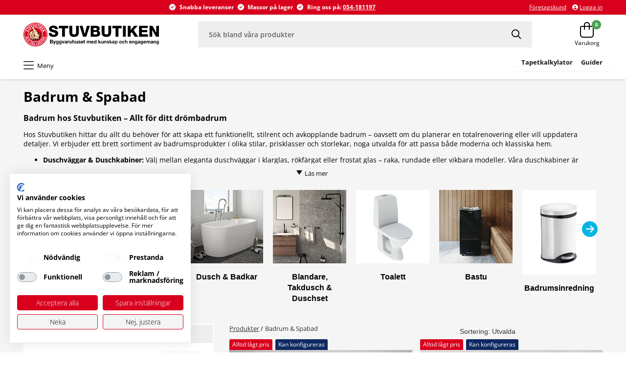

--- FILE ---
content_type: text/html; charset=utf-8
request_url: https://www.stuvbutiken.com/produkter/badrum-spabad
body_size: 11069
content:


<!DOCTYPE html>
<html lang="sv-se">
<head>
    
    
        <script src="https://consent.cookiefirst.com/sites/stuvbutiken.com-0168ec5d-4170-4df9-a2cd-835c13431e5e/consent.js"></script>
    

    <meta charset="utf-8" />
    <meta name="viewport" content="width=device-width, height=device-height, initial-scale=1.0">

    <title>K&#xF6;p badrum till l&#xE5;gt pris - Handla online eller butik</title>
        <meta name="description" content="K&#xF6;p billiga och bra badrumsm&#xF6;bler, duschv&#xE4;gg, spabad, badkar, h&#xF6;gsk&#xE5;p och badrums inredning p&#xE5; Stuvbutiken. Stora lager, l&#xE5;ga priser och snabb leverans hem till d&#xF6;rren!" />

        <link rel="canonical" href="https://www.stuvbutiken.com/produkter/badrum-spabad" />

    
        <script>
            (function (w, d, s, l, i) {
            w[l] = w[l] || []; w[l].push({
                'gtm.start':
                    new Date().getTime(), event: 'gtm.js'
            }); var f = d.getElementsByTagName(s)[0],
                j = d.createElement(s), dl = l != 'dataLayer' ? '&l=' + l : ''; j.async = true; j.src =
                    'https://www.googletagmanager.com/gtm.js?id=' + i + dl; f.parentNode.insertBefore(j, f);
            })(window, document, 'script', 'dataLayer', 'GTM-M34BQDQL');
        </script>


    <link rel="shortcut icon" href="/content/icon.ico?d=220322" />
    <link href="https://cdn.svenskwebbhandel.se/fontawesome/6.2.0/css/all.min.css" as="style" rel="stylesheet" type="text/css" />
    <link href="https://cdn.svenskwebbhandel.se/googlefonts/opensans/font-face.min.css?d=220823&display=swap"
          as="style"
          rel="preload"
          onload="this.onload=null;this.rel='stylesheet'" />
    <link href="https://cdn.svenskwebbhandel.se/js-swiper/8.2.2/swiper.min.css" rel="stylesheet" />
    <link rel="stylesheet" href="/lib/styles/above-fold.min.css?v=IVuKw1yAURcWVpl1pZXTP0jeMDqytNFIEw6pkdgVPyA" />
    <script src="/js/above-fold.min.js?v=65QmrGY1l-cW2vqCAW_V7Rz_YGzaD3Z0tEjBnSdfwoU"></script>

    
    <link rel="stylesheet" href="/lib/styles/article-list.min.css?v=ADM_cPzhPQRjd3Q8Rv0SoSAfWQmftM46bfQS3i-4Ke0" />
        <style>
    .layout-wrapper {
        max-width: 100%;
    }

    .swh-template {
        max-width: 95%;
    }

</style>
<style media="screen and (min-width: 0) and (max-width: 820px)">
    .swh-col.hide-desktop {
        display: block;
    }

    .swh-col.hide-mobile {
        display: none;
    }

    .swh-template .swh-col {
        width: 100%!important;
    }
</style>

    <style>
        @import url("https://cdn.jsdelivr.net/npm/bootstrap-icons/font/bootstrap-icons.css");
footer{
border-bottom:2px solid #000;
}

/* .article a figure {
    height: fit-content;
}

.article a figure img {
    height: 100%;
}

.article {
    width: calc(25% - 0.75em);

} */

.extra {
font-size:1.5rem;
font-weight:600;
}

.enrad {
display:flex;
flex-direction:row;
}

.btn {
border: solid white 1px;
color: white;
background: rgba(0,0,0,0.1);
margin: 5px;
}




.circleborder{
top:1rem;
align-self:start;
  position:absolute;
  padding-bottom:30rem;
  padding: 5vmin;
  color: white;
 background-image: url("https://stuvbutiken-test.svenskwebbhandel.se/image?path=cms/e08b5a6c-4a0a-45e0-b94b-e36e207d47c9/cirkel.png");
background-size: contain;
background-repeat: no-repeat;
display:flex;
align-items:center;
border-radius:50%;
flex-direction:column;


}


.circleborder  h5 {
display:flex;
font-size:1.9rem;
    margin-block-start: 0em;
    margin-block-end: 0em;
    margin-inline-start: 0px;
    margin-inline-end: 0px;
    font-weight: bold;

}

.upptill {
font-size: 0.8rem;
}



@media only screen and (max-width: 820px) {
.doljmobil {
display:none;
  }
}

.stuv_content-wrapper {
			  width: 100%;
			  margin: 0 auto;
			}

.stuv_text {
			  line-height: 1.5;
			  overflow: hidden;
			  position: relative;
			}

.stuv_box > .stuv_content {
			  max-height: 13.3em; /* Adjust this value for the desired number of visible lines */
			  overflow: hidden;
			}

.stuv_box > .stuv_content.expanded {
			  max-height: none;
			}

.stuv_box > .stuv_content.expanded .stuv_text::after {
			  display: none; /* Hide the gradient overlay when content is expanded */
			}

.stuv_text::after {
			  stuv_content: "";
			  display: block;
			  width: 100%;
			  height: 100%;
			  position: absolute;
			  bottom: 0;
			  left: 0;
			  background: linear-gradient(to bottom, rgba(255, 255, 255, 0), rgba(255, 255, 255, 1) 70%);
			  z-index: 1; /* Ensure the gradient overlay is above the content */
			}

.stuv_read-more {
			  display: block;
			  margin-top: 10px;
			  text-align: center;
			  cursor: pointer;
			  border: none;
			  background-color: transparent;
			  border:0px solid;
			  border-radius:20px;
			  border-color:#ccc;

			}
			
.triangle {
			  width: 0;
			  height: 0;
			  border-left: 6px solid transparent;
			  border-right: 6px solid transparent;
			  border-top: 9px solid black;
			  position:relative;
			  top:12px;
			  right:5px;
			}




    </style>

    <style>
         .stuv_content-wrapper {
			  width: 100%;
			  margin: 0 auto;
			}

			.stuv_text {
			  line-height: 1.5;
			  overflow: hidden;
			  position: relative;
			}

			.stuv_box > .stuv_content {
			  max-height: 12.3em; /* Adjust this value for the desired number of visible lines */
			  overflow: hidden;
			}

			.stuv_box > .stuv_content.expanded {
			  max-height: none;
			}

			.stuv_box > .stuv_content.expanded .stuv_text::after {
			  display: none; /* Hide the gradient overlay when content is expanded */
			}

			.stuv_text::after {
			  stuv_content: "";
			  display: block;
			  width: 100%;
			  height: 100%;
			  position: absolute;
			  bottom: 0;
			  left: 0;
			  background: linear-gradient(to bottom, rgba(255, 255, 255, 0), rgba(255, 255, 255, 1) 70%);
			  z-index: 1; /* Ensure the gradient overlay is above the content */
			}

			.stuv_read-more {
			  display: block;
			  margin-top: 10px;
			  text-align: center;
			  cursor: pointer;
			  border: none;
			  background-color: transparent;
			  border:0px solid;
			  border-radius:20px;
			  border-color:#ccc;

			}
			
			.triangle {
			  width: 0;
			  height: 0;
			  border-left: 6px solid transparent;
			  border-right: 6px solid transparent;
			  border-top: 9px solid black;
			  position:relative;
			  top:12px;
			  right:5px;
			}
    </style>



    <link rel="stylesheet" href="/designsetup" />
</head>
<body>
    
    <noscript>
        <iframe src="https://www.googletagmanager.com/ns.html?id=GTM-M34BQDQL" 
           height="0" width="0" style="display:none;visibility:hidden"></iframe>
    </noscript>

    <noscript b-uvhbglawi7>
        <img height="1" width="1" style="display:none" src="https://www.facebook.com/tr?id=172451939926658&amp;ev=PageView&amp;noscript=1" />
    </noscript>
    
<div class="spinner hide">
    <div class="inner">
        <span class="icon"></span>
        <span>Laddar...</span>
        <span>Tack f&#xF6;r ditt t&#xE5;lamod!</span>
    </div>
</div>
    <header b-uvhbglawi7 class="layout-element flex wrap">
        <div b-uvhbglawi7 class="skip-to-content">
            <a class="skip-link" href="#MainHref">Till sidans innehåll</a>
            <a class="skip-link" href="#MainFooter">Till sidfoten</a>
        </div>
        <div b-uvhbglawi7 class="usp-content">
            <div b-uvhbglawi7 class="layout-wrapper">
                <nav b-uvhbglawi7 class="information-pages" aria-label="Informationsnavigation">
                    

                </nav>
                <div b-uvhbglawi7 class="textblock">
                       <div class="textblock-text"><img src="/content/circle-check-solid.svg" height="13" width="13" alt="" /><p>Snabba leveranser</p><img src="/content/circle-check-solid.svg" height="13" width="13" alt="" /><p>Massor p&aring; lager</p><img src="/content/circle-check-solid.svg" height="13" width="13" alt="" /><p>Ring oss p&aring;:&nbsp;<a href="tel:+46054181197">054-181197</a></p></div>

                </div>
                <nav b-uvhbglawi7 class="customer-pages flex align-c" aria-label="Kundnavigation">
                        <a class="sign-in" href="/bli-kund">
                            <span b-uvhbglawi7>Företagskund</span>
                        </a>
                        <a class="sign-in" href="/logga-in">
                            <span b-uvhbglawi7 class="icon"></span>
                            <span b-uvhbglawi7>Logga in</span>
                        </a>
                </nav>
            </div>
        </div>
        <div b-uvhbglawi7 class="header-content layout-wrapper">
            <button b-uvhbglawi7 class="toggle-menu hide-desktop">
                <span b-uvhbglawi7>Meny</span>
            </button>

            <a id="Logo" alt="Logo" title="Startsidan" href="/"></a>

            <div b-uvhbglawi7 class="search">
                <label b-uvhbglawi7 for="SearchBox">Sök i webbutiken</label>
                <input b-uvhbglawi7 type="text" id="SearchBox" name="SearchBox" placeholder="Sök bland våra produkter" />
                <button b-uvhbglawi7 id="SearchButton" aria-label="Sök"></button>
                <div b-uvhbglawi7 class="search-content hide"></div>
            </div>
                <span b-uvhbglawi7 class="favorite-btn-space"></span>
                <div b-uvhbglawi7 class="small-cart">
                    <button b-uvhbglawi7 class="toggle-cart icon-button" data-trap-id="TrapPageCart">
                        <span b-uvhbglawi7 class="text">Varukorg</span>
                        <span b-uvhbglawi7 class="count">0</span>
                    </button>
                </div>
                <div b-uvhbglawi7 id="TrapPageCart" class="page-cart hide">
<div class="cart-blanket toggle-cart"></div>
<div id="PageCart">
    <header class="cart-layout">
        <span>Varukorg</span>

            <button class="toggle-cart" aria-label="St&#xE4;ng varukorg" data-closing-tag></button>
            <br />
            <br />
    </header>
    <div class="cart-layout cart-items alert-placeholder">


        


    <div class="cart-empty">Din varukorg är tom...</div>

    </div>
    <div class="cart-layout cart-summary">
            <span><div class="grid grid-cols-2">    <span>Summa varor:</span>    <span class="cart-total"></span></div>    <div class="shipping-cost hide grid grid-cols-2">        <span>Frakt:</span>        <span class="cart-shipping"></span>    </div>    <div class="grid grid-cols-2">            <span>Moms ingår med:</span>        <span class="total-vat"></span>    </div>    <div class="cart-discount-container hide">        <span>Rabatt:</span>        <span class="cart-discount"></span>    </div>    <div class="grid grid-cols-2">        <span>Att betala:</span>        <span class="cart-to-pay"></span>    </div></span>

            <a href="/order/checkout"><span>Till kassan</span></a>
    </div>
</div>


</div>
            <div b-uvhbglawi7 class="blanket"></div>
        </div>
        <nav b-uvhbglawi7 class="component-primary-menu layout-wrapper" aria-label="Produktnavigation" id="ComponentMenu">
            <button b-uvhbglawi7 class="toggle-menu">
                <span b-uvhbglawi7 id="MenuButtonName">Meny</span>
            </button>
            <div b-uvhbglawi7 class="navigation" style="width:100%;">
                <div class="primary-menu" data-level="0" data-accessibility="menu-container">
    <header>
        <span class="title">Meny</span>
        <button class="toggle-menu" aria-label="St&#xE4;ng meny"></button>
    </header>
    <ul>
            <li data-path="produkter/farg">
                <a class="toggle-dropdown" data-level="1" href="/produkter/farg">F&#xE4;rg</a>
                    <div class="toggle-submenu" aria-controls="MenuContentBlock" aria-expanded="false" aria-label="Öppna undermeny F&#xE4;rg" data-accessibility="Submenu-button" tabindex="0"></div>
            </li>
            <li data-path="produkter/tapet">
                <a class="toggle-dropdown" data-level="1" href="/produkter/tapet">Tapet</a>
                    <div class="toggle-submenu" aria-controls="MenuContentBlock" aria-expanded="false" aria-label="Öppna undermeny Tapet" data-accessibility="Submenu-button" tabindex="0"></div>
            </li>
            <li data-path="produkter/badrum-spabad">
                <a class="toggle-dropdown" data-level="1" href="/produkter/badrum-spabad">Badrum &amp; Spabad</a>
                    <div class="toggle-submenu" aria-controls="MenuContentBlock" aria-expanded="false" aria-label="Öppna undermeny Badrum &amp; Spabad" data-accessibility="Submenu-button" tabindex="0"></div>
            </li>
            <li data-path="produkter/kakel-klinker">
                <a class="toggle-dropdown" data-level="1" href="/produkter/kakel-klinker">Kakel &amp; klinker</a>
                    <div class="toggle-submenu" aria-controls="MenuContentBlock" aria-expanded="false" aria-label="Öppna undermeny Kakel &amp; klinker" data-accessibility="Submenu-button" tabindex="0"></div>
            </li>
            <li data-path="produkter/golv">
                <a class="toggle-dropdown" data-level="1" href="/produkter/golv">Golv &amp; Mattor</a>
                    <div class="toggle-submenu" aria-controls="MenuContentBlock" aria-expanded="false" aria-label="Öppna undermeny Golv &amp; Mattor" data-accessibility="Submenu-button" tabindex="0"></div>
            </li>
            <li data-path="produkter/hus-bygg">
                <a class="toggle-dropdown" data-level="1" href="/produkter/hus-bygg">Hus &amp; bygg</a>
                    <div class="toggle-submenu" aria-controls="MenuContentBlock" aria-expanded="false" aria-label="Öppna undermeny Hus &amp; bygg" data-accessibility="Submenu-button" tabindex="0"></div>
            </li>
            <li data-path="produkter/el-belysning">
                <a class="toggle-dropdown" data-level="1" href="/produkter/el-belysning">El &amp; Belysning</a>
                    <div class="toggle-submenu" aria-controls="MenuContentBlock" aria-expanded="false" aria-label="Öppna undermeny El &amp; Belysning" data-accessibility="Submenu-button" tabindex="0"></div>
            </li>
            <li data-path="produkter/varme-vvs">
                <a class="toggle-dropdown" data-level="1" href="/produkter/varme-vvs">V&#xE4;rme &amp; VVS</a>
                    <div class="toggle-submenu" aria-controls="MenuContentBlock" aria-expanded="false" aria-label="Öppna undermeny V&#xE4;rme &amp; VVS" data-accessibility="Submenu-button" tabindex="0"></div>
            </li>
            <li data-path="produkter/hem-inredning">
                <a class="toggle-dropdown" data-level="1" href="/produkter/hem-inredning">Hem &amp; Inredning</a>
                    <div class="toggle-submenu" aria-controls="MenuContentBlock" aria-expanded="false" aria-label="Öppna undermeny Hem &amp; Inredning" data-accessibility="Submenu-button" tabindex="0"></div>
            </li>
            <li data-path="produkter/tradgard-fritid">
                <a class="toggle-dropdown" data-level="1" href="/produkter/tradgard-fritid">Tr&#xE4;dg&#xE5;rd &amp; Fritid</a>
                    <div class="toggle-submenu" aria-controls="MenuContentBlock" aria-expanded="false" aria-label="Öppna undermeny Tr&#xE4;dg&#xE5;rd &amp; Fritid" data-accessibility="Submenu-button" tabindex="0"></div>
            </li>
            <li data-path="produkter/outlet">
                <a class="toggle-dropdown" data-level="1" href="/produkter/outlet">Outlet</a>
                    <div class="toggle-submenu" aria-controls="MenuContentBlock" aria-expanded="false" aria-label="Öppna undermeny Outlet" data-accessibility="Submenu-button" tabindex="0"></div>
            </li>
    </ul>
    <div id="MenuContentBlock" class="menu-content-block hide" aria-live="polite" data-accessibility="menu-block" tabindex="-1"></div>
    <div class="menu-content-block-extra" tabindex="-1">
        


            <a class="sign-in" tabindex="0" href="/bli-kund">
                <span>Företagskund</span>
            </a>
            <a class="sign-in" tabindex="0" href="/Account/Login">
                <span class="icon"></span>
                <span>Logga in</span>
            </a>
    </div>
</div>
            </div>
            <div b-uvhbglawi7 class="extra-menublock">
                   <div class="textblock-text"><p><a href="https://www.stuvbutiken.com/foretagscenter" style="font-size:8.4px;font-weight:700;"><span style="color:#000000;font-size:small;"><strong></strong></span></a></p><p><span style="color:#000000;font-size:small;"><strong></strong></span><a href="https://www.stuvbutiken.com/stuvbutikens-tapetkalkylator" style="font-size:8.4px;font-weight:700;"><span style="color:#000000;font-size:small;"><strong>Tapetkalkylator</strong></span></a><strong></strong></p><p><a href="https://www.stuvbutiken.com/guider" style="font-size:8.4px;font-weight:700;"><span style="color:#000000;font-size:small;"><strong>Guider</strong></span></a><strong></strong></p></div>

            </div>
        </nav>
    </header>

    <main b-uvhbglawi7 role="main" class="layout-element" id="MainHref">
        


<div class="background-wrap">
    <div class="alert hide" role="alert" aria-live="assertive">
    <p><span class="msg"></span></p>
    <button class="alert-close"></button>
</div>

        <div class="swh-template layout-wrapper">
            <input type="hidden" name="ArticleGroupID" value="4317f70a-b59e-4efe-9367-8f8c51fa7c34" />

        </div>
            


<div class="swh-template layout-wrapper"><div class="swh-col cms-text  varugruppmeny"  style="width: 100%;padding:0px;background-color: #f5f5f5;"  data-itemtype="Text"  id="Text-590378814">
<span style="font-size:small;"></span><div class="stuv_content-wrapper stuv_box"><div class="stuv_content"><h1>Badrum &amp; Spabad</h1><h2>Badrum hos Stuvbutiken &ndash; Allt f&ouml;r ditt dr&ouml;mbadrum</h2><p>Hos Stuvbutiken hittar du allt du beh&ouml;ver f&ouml;r att skapa ett funktionellt, stilrent och avkopplande badrum &ndash; oavsett om du planerar en totalrenovering eller vill uppdatera detaljer. Vi erbjuder ett brett sortiment av badrumsprodukter i olika stilar, prisklasser och storlekar, noga utvalda f&ouml;r att passa b&aring;de moderna och klassiska hem.<br /></p><ul><li><strong>Duschv&auml;ggar &amp; Duschkabiner: </strong>V&auml;lj mellan eleganta duschv&auml;ggar i klarglas, r&ouml;kf&auml;rgat eller frostat glas &ndash; raka, rundade eller vikbara modeller. V&aring;ra duschkabiner &auml;r perfekta f&ouml;r dig som vill ha en komplett l&ouml;sning med enkel installation och minimalt underh&aring;ll.</li><li><strong>Badrumsm&ouml;bler &amp; Speglar:</strong> Skapa ordning och stil med v&aring;ra badrumsm&ouml;bler i olika bredder, f&auml;rger och material. Kombinera med speglar med LED-belysning, spegelsk&aring;p eller runda speglar f&ouml;r en personlig touch.</li><li><strong>Blandare f&ouml;r tv&auml;ttst&auml;ll, dusch &amp; badkar:</strong> Vi erbjuder ett stort urval av tv&auml;ttst&auml;llsblandare, duschblandare och badkarsblandare i b&aring;de klassisk och modern design &ndash; fr&aring;n krom och svart till m&auml;ssing och borstad metall. Alltid med fokus p&aring; kvalitet, funktion och vattenbesparing.</li><li><strong>Spabad &amp; Bastu:</strong> F&ouml;r dig som vill ta hemmaspa-k&auml;nslan till n&auml;sta niv&aring; har vi spabad f&ouml;r utomhusbruk och kompakta bastul&ouml;sningar f&ouml;r b&aring;de inomhus och friggebod. Perfekt f&ouml;r avkoppling &aring;ret runt!</li><li><strong>3D-ritning av ditt badrum:</strong> F&ouml;r dig som vill visualisera ditt nya badrum innan du b&ouml;rjar bygga erbjuder vi kostnadsfri hj&auml;lp med 3D-ritning via v&aring;r <a href="https://www.stuvbutiken.com/badrumsplanerare">badrumsplanerare</a>. Tillsammans med v&aring;ra kunniga s&auml;ljare kan du rita upp ditt badrum i detalj &ndash; fr&aring;n m&ouml;bler och duschl&ouml;sningar till f&auml;rgval och placering. Ett perfekt s&auml;tt att planera smart och undvika misstag!</li></ul><p><br />Bes&ouml;k v&aring;r butik i Karlstad eller handla online &ndash; vi hj&auml;lper dig g&auml;rna att hitta r&auml;tt produkter och l&ouml;sningar f&ouml;r just ditt badrum!</p></div><!--<center><button class="stuv_read-more">&#x25BC; L&auml;s mer </button></center>--> <center><button class="stuv_read-more"><span class="triangle"></span>L&auml;s mer </button></center></div></div><div class="swh-col cms-spacer "  style="width: 100%;padding:3px;"  data-itemtype="Spacer"  id="Spacer-1406373104"></div></div>
        <div class="swh-template layout-wrapper artgroup-thumbnails">
            
<div class="component component-articlegroup-thumbnails" id="ArticleGroupThumbnails">
	<div class="overflow-swiper-outer" aria-label="">
		<ul class="overflow-swiper-inner">
				<li class="overflow-swiper-item">
					<a href="/produkter/badrum-spabad/badrumsmobler">
							<figure><img alt="" src="/image?path=/articlegroups/Badrumsm&#xF6;bler_liten.jpg" /></figure>
						<span>Badrumsm&#xF6;bler</span>
					</a>
				</li>
				<li class="overflow-swiper-item">
					<a href="/produkter/badrum-spabad/spabad">
							<figure><img alt="" src="/image?path=/articlegroups/rs_40_spabad.jpg" /></figure>
						<span>Spabad</span>
					</a>
				</li>
				<li class="overflow-swiper-item">
					<a href="/produkter/badrum-spabad/dusch-badkar">
							<figure><img alt="" src="/image?path=/articlegroups/Badkar_liten.jpg" /></figure>
						<span>Dusch &amp; Badkar</span>
					</a>
				</li>
				<li class="overflow-swiper-item">
					<a href="/produkter/badrum-spabad/blandare-takdusch-duschset">
							<figure><img alt="" src="/image?path=/articlegroups/Takdusch_liten.jpg" /></figure>
						<span>Blandare, Takdusch &amp; Duschset</span>
					</a>
				</li>
				<li class="overflow-swiper-item">
					<a href="/produkter/badrum-spabad/toalett">
							<figure><img alt="" src="/image?path=/articlegroups/toa_liten.jpg" /></figure>
						<span>Toalett</span>
					</a>
				</li>
				<li class="overflow-swiper-item">
					<a href="/produkter/badrum-spabad/bastu">
							<figure><img alt="" src="/image?path=/articlegroups/Bastu_1.jpg" /></figure>
						<span>Bastu</span>
					</a>
				</li>
				<li class="overflow-swiper-item">
					<a href="/produkter/badrum-spabad/badrumsinredning">
							<figure><img alt="" src="/image?path=/articlegroups/FK662_1.jpg" /></figure>
						<span>Badrumsinredning</span>
					</a>
				</li>
				<li class="overflow-swiper-item">
					<a href="/produkter/badrum-spabad/badrumsrengoring">
							<figure><img alt="" src="/image?path=/articlegroups/REng&#xF6;r_liten.jpg" /></figure>
						<span>Badrumsreng&#xF6;ring</span>
					</a>
				</li>
		</ul>
		<span class="overflow-swiper-arrow overflow-swiper-arrow-left hide fas fa-arrow-left"></span>
		<span class="overflow-swiper-arrow overflow-swiper-arrow-right hide fas fa-arrow-right"></span>
	</div>

</div>
        </div>

    <div class="layout-wrapper articles-wrapper">
        <div class="filter-blanket toggle-filter-menu"></div>
        <div class="filters spin">
            <div class="filter-wrapper hide">
                <div class="filter-heading">
                    <span>Filter</span>
                    <button class="clear-filter clear-all-filter">Rensa alla filter</button>
                </div>
                <div class="inner-filters">
                    <div class="filter">
                        <div class="filter-name">
                            Pris
                            <button class="clear-filter">Rensa filter</button>
                        </div>
                        <div class="price-filters inner radio"></div>
                    </div>
                    <div class="filter">
                        <div class="filter-name">
                            Lager
                        </div>
                        <div class="stock-filter inner">
                            <label data-type="stock">
                                I lager
                                <span class="icon"></span>
                            </label>
                        </div>
                    </div>
                    <div class="ajax-filters"></div>
                </div>
            </div>
            <button class="close-filter toggle-filter-menu">Visa produkter</button>
        </div>
        <div class="articles-layout">
            
<div class="breadcrumbs">
        <a class="" href="/produkter">Produkter</a>
            <span class="selector">/</span>
        <a class="selected" href="/produkter/badrum-spabad">Badrum & Spabad</a>
</div>
            <button class="filter-menu toggle-filter-menu">Filter</button>
            

    <select name="OrderBy" id="OrderBy" class="dropdown">
        <option value="Selected">Sortering: Utvalda</option>


            <option value="Latest">Sortering: Nyheter</option>


            <option value="ArticleCode">Sortering: Artikelnummer</option>

            <option value="Name">Sortering: Namn</option>


            <option value="PriceAsc">Sortering: Pris</option>

    </select>



            <div class="articles spin"></div>
            <div class="pagination hide">
    <div class="pagination-summary">
        <span>Du har sett</span>
        <span class="loaded-number"></span>
        <span>av</span>
        <span class="total-number"></span>
        <span>produkter</span>
    </div>
    <div class="pagination-indicator">
        <div class="pagination-highlight"></div>
    </div>
    <div class="pagination-buttons">
        <button class="load-more">Visa fler produkter</button>
    </div>
</div>
        </div>
    </div>
</div>




    </main>

    <footer b-uvhbglawi7 class="layout-element flex wrap" id="MainFooter">
        <div b-uvhbglawi7 class="footer-content layout-wrapper">
            <div b-uvhbglawi7 class="footer-col">
                   <div class="textblock-text"><h2>Kontaktuppgifter</h2><p>Stuvbutiken AB<br />Bromsgatan 5<br />653 41 Karlstad<br />Orgnr. 556454-2545<br />Tel. 054-181197<br /><a href="mailto:kundservice@stuvbutiken.se">kundservice@stuvbutiken.se</a></p><h3>&Ouml;ppettider i butiken</h3><p>Vardagar 06:30-19<br />L&ouml;rdag 09-16<br />S&ouml;ndag 10-16
</p></div>

            </div>
            
    <div class="footer-col">
        <h2>Kundtjänst</h2>
        <a class="" href="/kundtjanst">Kundtjänst</a>
            <a class="" href="/produktaterkallelser">Produktåterkallelser</a>
            <a class="" href="/kopvillkor-butik">Köpvillkor Butik</a>
            <a class="" href="/integritetspolicy">Integritetspolicy</a>
            <a class="" href="/kopvillkor">Köpvillkor Webshop</a>
    </div>    
    <div class="footer-col">
        <h2>Om oss</h2>
        <a class="" href="/om-oss">Om oss</a>
            <a class="" href="/veckans-annonsblad">Veckans Annonsblad</a>
            <a class="" href="/oppettider">Stuvbutikens öppettider</a>
            <a class="" href="/jobba-hos-oss">Jobba med oss</a>
    </div>    
    <div class="footer-col">
        <h2>Tjänster & Uthyrning</h2>
        <a class="" href="/vara-tjanster">Tjänster & Uthyrning</a>
            <a class="" href="/badrumsplanerare">Badrumsplanerare</a>
            <a class="" href="/hantverkarformedling">Hantverkarförmedling</a>
            <a class="" href="/foretagscenter">Företagscenter</a>
            <a class="" href="/projektradgivning">Projektrådgivning</a>
    </div>    
    <div class="footer-col">
        <h2>Guider</h2>
        <a class="" href="/guider">Guider</a>
            <a class="" href="/mala-vagg">Måla Vägg</a>
            <a class="" href="/sandras-hem">Sandras Hem</a>
            <a class="" href="/trender-2025-kakel-klinker">Trender 2025 - Kakel & Klinker</a>
            <a class="" href="/trender-2025-tapeter">Trender 2025 - Tapeter</a>
            <a class="" href="/topplista-tapeter">Topplista Tapeter</a>
            <a class="" href="/tapetskola">Tapetskola</a>
    </div>    

        </div>

        <div b-uvhbglawi7 class="other">
            <div b-uvhbglawi7 class="layout-wrapper">
                <div b-uvhbglawi7 class="social-media">
                       <div class="textblock-text"><a href="https://sv-se.facebook.com/stuvbutiken/" aria-label="Facebook"><img src="/content/facebook-brands.svg" height="20" width="20" alt="" /></a>
<a href="https://www.instagram.com/stuvbutiken/" aria-label="Instagram"><img src="/content/instagram-brands.svg" height="20" width="20" alt="" /></a></div>

                </div>

                <div b-uvhbglawi7 class="copyright">
                    <small b-uvhbglawi7>&copy; 2022 - Stuvbutiken.se</small>
                    <a target="_blank" href="https://www.svenskwebbhandel.se">
                        <img alt="Powered By SWH" loading="lazy" width="142" height="10" src="/content/poweredBySwh.png" />
                    </a>
                </div>

                    <a class="vat-toggle" href="/customer/excludevat">Visa priser utan moms</a>
            </div>
        </div>

        <button b-uvhbglawi7 class="up-btn" aria-label="Till toppen"></button>
    </footer>

    <link rel="preload" href="/formhelper/formhelper.min.css" as="style" onload="this.onload=null;this.rel='stylesheet'" />
    <link rel="preload" href="/lib/styles/below-fold.min.css?v=n7Q6qHq5uVZExFuPeVIa9gHf-AVk0y0hM0v6kfARN1w" as="style" onload="this.onload=null;this.rel='stylesheet'" />
    <link rel="preload" href="https://cdn.svenskwebbhandel.se/fontawesome/6.2.0/css/fa-small.min.css" as="style" onload="this.onload=null;this.rel='stylesheet'">
    <link rel="preload" href="https://cdn.svenskwebbhandel.se/js-swiper/8.2.2/swiper-bundle.min.css" as="style" onload="this.onload=null;this.rel='stylesheet'" />
    <link rel="stylesheet" type="text/css" href="/publicinfo/CMSCss?v=638962007044230000" />

    <noscript b-uvhbglawi7>
        <link rel="stylesheet" href="/formhelper/formhelper.min.css" />
        <link rel="stylesheet" href="/lib/styles/below-fold.min.css?v=n7Q6qHq5uVZExFuPeVIa9gHf-AVk0y0hM0v6kfARN1w" />
        <link href="https://cdn.svenskwebbhandel.se/fontawesome/6.2.0/css/fa-small.min.css" rel="stylesheet">
        <link href="https://cdn.svenskwebbhandel.se/js-swiper/8.2.2/swiper-bundle.min.css" rel="stylesheet" />
    </noscript>

    <script>
        window.dataLayer = window.dataLayer || [];
        window.dataLayer.push({ event_id: "" });
    </script>

    <script src="//cdnjs.cloudflare.com/ajax/libs/jquery/3.6.1/jquery.min.js"></script>
    <script src="/formhelper/formhelper.bundle.min.js"></script>
    <script src="https://cdn.svenskwebbhandel.se/js-swiper/8.2.2/swiper-bundle.min.js"></script>
    <script src="/lib/swh/swiper/swiper.js"></script>
    <script src="/js/below-fold.min.js?v=IOV9g9kpExs-CG66cbCl3QOW7sC5N8fbwmYZgTJFfT4" data-message="" data-messagetype="Failed">
    </script>
    <script src="/lib/articlegroup/menu.min.js?v=-TQ7JU7wJ06EOkbfGLITpEqlkbfbrLEcMvRQHyE2qS4"></script>
    <script src="/js/brand.min.js?v=F_8i8VsQxc5IlRukNm3yZLIlkGbVxTTtzH5FP7XsNjM"></script>
    <script src="/lib/swh/accessibility/accessibility.js" type="module"></script>

        <script src="/lib/cart/cart.min.js?v=9BQ6A9jVDE9XHLnSUhqWVBOpIpz7rshWVoLSJqecar8" data-smallcartcontainer="small-cart" data-smallcartcount="count">
        </script>
    
        <!-- ImBox -->
        <script type="text/javascript">
            var _sid = '2043';
            (function () {
                var se = document.createElement('script'); se.type = 'text/javascript'; se.async = true;
                se.src = ('https:' == document.location.protocol ? 'https://' : 'http://') + 'files.imbox.io/app/dist/initWidget.js';
                var s = document.getElementsByTagName('script')[0]; s.parentNode.insertBefore(se, s);
            })();
        </script>
        <!-- //ImBox Script -->
        <style>
            .imbox-wrapper iframe {
                bottom: 40px !important;
                right: 5px !important;
            }
        </style>
    

    
    <script id="ArticleGroupScripts" data-articlegroupid="4317f70a-b59e-4efe-9367-8f8c51fa7c34" data-articlescontainer="articles" data-orderby="OrderBy" data-defaultorderby="Selected" data-page="0" src="/lib/articlegroup/articlegroup.min.js?v=N6DTt2ZSUgT38uwDguICbv9asohtZoreBW-M6oCg9mc">
    </script>

    <script src="/lib/pagination/pagination.min.js?v=xbv4Nq5dNqwpQJRQJ4WxQY-S4wIpHn1bRKazZdIvzMs" data-page="0"></script>
    <script src="/lib/orderby/orderby.min.js?v=4h42ZIkXC1z6XQryNFcB0OoIfX74n4O1XochhE8SUDc"></script>
    <script id="FavoriteScripts" src="/lib/articlefavorite/articlefavoritescripts.min.js?v=qMmD6DdkKhuX3WGyhjFQKQXnio69MoUyl68HaGaH26g"></script>

        
    <script>
        console.log("test");

const content = document.querySelector('.stuv_content');
    const button = document.querySelector('.stuv_read-more');
    const text = document.querySelector('.stuv_text');
 
    button.addEventListener('click', () => {
        content.classList.toggle('expanded');
        button.textContent = content.classList.contains('expanded') ? '\u25B2 L\u00E4s mindre' : '\u25BC L\u00E4s mer';
        //button.textContent = content.classList.contains('expanded') ? '\u25B2 L\u00E4s mindre' : '\u25BC L\u00E4s mer';
        text.classList.toggle('truncated');
    });


    </script>
    <script>
         const content = document.querySelector('.stuv_content');
    const button = document.querySelector('.stuv_read-more');
    const text = document.querySelector('.stuv_text');

    button.addEventListener('click', () => {
        content.classList.toggle('expanded');
        button.textContent = content.classList.contains('expanded') ? '\u25B2 L\u00E4s mindre' : '\u25BC L\u00E4s mer';
        //button.textContent = content.classList.contains('expanded') ? '\u25B2 L\u00E4s mindre' : '\u25BC L\u00E4s mer';
        text.classList.toggle('truncated');
    });
    </script>



    <script src="/js/overflowSwiper.min.js?v=eM-Gkva0kiJ1OauQTXOvt-4asGyQhnjuo7BFxAuq3HA"></script>
    <script>

        document.body.onload = function () {
            var overflowSwipers = document.querySelectorAll('.component-overflow-swiper');
            if (overflowSwipers) {
                overflowSwipers.forEach(el => {
                    var id = el.getAttribute("id");
                    var overflowSwiper = new OverflowSwiper('#' + id);
                    overflowSwiper.init();
                })
            }

            var overflowSwipers = document.querySelectorAll('.component-articlegroup-thumbnails');
            if (overflowSwipers) {
                overflowSwipers.forEach(el => {
                    var id = el.getAttribute("id");
                    var overflowSwiper = new OverflowSwiper('#' + id);
                    overflowSwiper.init();
                })
            }
        };
    </script>
</body>
</html>


--- FILE ---
content_type: text/css
request_url: https://cdn.svenskwebbhandel.se/googlefonts/opensans/font-face.min.css?d=220823&display=swap
body_size: 793
content:
@font-face{font-family:'Open Sans';font-style:normal;font-weight:300;src:url('https://cdn.svenskwebbhandel.se/googlefonts/opensans/open-sans-v27-latin-300.eot');src:local(''),url('https://cdn.svenskwebbhandel.se/googlefonts/opensans/open-sans-v27-latin-300.eot?#iefix') format('embedded-opentype'),url('https://cdn.svenskwebbhandel.se/googlefonts/opensans/open-sans-v27-latin-300.woff2') format('woff2'),url('https://cdn.svenskwebbhandel.se/googlefonts/opensans/open-sans-v27-latin-300.woff') format('woff'),url('https://cdn.svenskwebbhandel.se/googlefonts/opensans/open-sans-v27-latin-300.ttf') format('truetype'),url('https://cdn.svenskwebbhandel.se/googlefonts/opensans/open-sans-v27-latin-300.svg#OpenSans') format('svg');font-display:swap}@font-face{font-family:'Open Sans';font-style:normal;font-weight:400;src:url('https://cdn.svenskwebbhandel.se/googlefonts/opensans/open-sans-v27-latin-regular.eot');src:local(''),url('https://cdn.svenskwebbhandel.se/googlefonts/opensans/open-sans-v27-latin-regular.eot?#iefix') format('embedded-opentype'),url('https://cdn.svenskwebbhandel.se/googlefonts/opensans/open-sans-v27-latin-regular.woff2') format('woff2'),url('https://cdn.svenskwebbhandel.se/googlefonts/opensans/open-sans-v27-latin-regular.woff') format('woff'),url('https://cdn.svenskwebbhandel.se/googlefonts/opensans/open-sans-v27-latin-regular.ttf') format('truetype'),url('https://cdn.svenskwebbhandel.se/googlefonts/opensans/open-sans-v27-latin-regular.svg#OpenSans') format('svg');font-display:swap}@font-face{font-family:'Open Sans';font-style:normal;font-weight:500;src:url('https://cdn.svenskwebbhandel.se/googlefonts/opensans/open-sans-v27-latin-500.eot');src:local(''),url('https://cdn.svenskwebbhandel.se/googlefonts/opensans/open-sans-v27-latin-500.eot?#iefix') format('embedded-opentype'),url('https://cdn.svenskwebbhandel.se/googlefonts/opensans/open-sans-v27-latin-500.woff2') format('woff2'),url('https://cdn.svenskwebbhandel.se/googlefonts/opensans/open-sans-v27-latin-500.woff') format('woff'),url('https://cdn.svenskwebbhandel.se/googlefonts/opensans/open-sans-v27-latin-500.ttf') format('truetype'),url('https://cdn.svenskwebbhandel.se/googlefonts/opensans/open-sans-v27-latin-500.svg#OpenSans') format('svg');font-display:swap}@font-face{font-family:'Open Sans';font-style:normal;font-weight:600;src:url('https://cdn.svenskwebbhandel.se/googlefonts/opensans/open-sans-v27-latin-600.eot');src:local(''),url('https://cdn.svenskwebbhandel.se/googlefonts/opensans/open-sans-v27-latin-600.eot?#iefix') format('embedded-opentype'),url('https://cdn.svenskwebbhandel.se/googlefonts/opensans/open-sans-v27-latin-600.woff2') format('woff2'),url('https://cdn.svenskwebbhandel.se/googlefonts/opensans/open-sans-v27-latin-600.woff') format('woff'),url('https://cdn.svenskwebbhandel.se/googlefonts/opensans/open-sans-v27-latin-600.ttf') format('truetype'),url('https://cdn.svenskwebbhandel.se/googlefonts/opensans/open-sans-v27-latin-600.svg#OpenSans') format('svg');font-display:swap}@font-face{font-family:'Open Sans';font-style:normal;font-weight:700;src:url('https://cdn.svenskwebbhandel.se/googlefonts/opensans/open-sans-v27-latin-700.eot');src:local(''),url('https://cdn.svenskwebbhandel.se/googlefonts/opensans/open-sans-v27-latin-700.eot?#iefix') format('embedded-opentype'),url('https://cdn.svenskwebbhandel.se/googlefonts/opensans/open-sans-v27-latin-700.woff2') format('woff2'),url('https://cdn.svenskwebbhandel.se/googlefonts/opensans/open-sans-v27-latin-700.woff') format('woff'),url('https://cdn.svenskwebbhandel.se/googlefonts/opensans/open-sans-v27-latin-700.ttf') format('truetype'),url('https://cdn.svenskwebbhandel.se/googlefonts/opensans/open-sans-v27-latin-700.svg#OpenSans') format('svg');font-display:swap}@font-face{font-family:'Open Sans';font-style:normal;font-weight:800;src:url('https://cdn.svenskwebbhandel.se/googlefonts/opensans/open-sans-v27-latin-800.eot');src:local(''),url('https://cdn.svenskwebbhandel.se/googlefonts/opensans/open-sans-v27-latin-800.eot?#iefix') format('embedded-opentype'),url('https://cdn.svenskwebbhandel.se/googlefonts/opensans/open-sans-v27-latin-800.woff2') format('woff2'),url('https://cdn.svenskwebbhandel.se/googlefonts/opensans/open-sans-v27-latin-800.woff') format('woff'),url('https://cdn.svenskwebbhandel.se/googlefonts/opensans/open-sans-v27-latin-800.ttf') format('truetype'),url('https://cdn.svenskwebbhandel.se/googlefonts/opensans/open-sans-v27-latin-800.svg#OpenSans') format('svg');font-display:swap}@font-face{font-family:'Open Sans';font-style:italic;font-weight:300;src:url('https://cdn.svenskwebbhandel.se/googlefonts/opensans/open-sans-v27-latin-300italic.eot');src:local(''),url('https://cdn.svenskwebbhandel.se/googlefonts/opensans/open-sans-v27-latin-300italic.eot?#iefix') format('embedded-opentype'),url('https://cdn.svenskwebbhandel.se/googlefonts/opensans/open-sans-v27-latin-300italic.woff2') format('woff2'),url('https://cdn.svenskwebbhandel.se/googlefonts/opensans/open-sans-v27-latin-300italic.woff') format('woff'),url('https://cdn.svenskwebbhandel.se/googlefonts/opensans/open-sans-v27-latin-300italic.ttf') format('truetype'),url('https://cdn.svenskwebbhandel.se/googlefonts/opensans/open-sans-v27-latin-300italic.svg#OpenSans') format('svg');font-display:swap}@font-face{font-family:'Open Sans';font-style:italic;font-weight:400;src:url('https://cdn.svenskwebbhandel.se/googlefonts/opensans/open-sans-v27-latin-italic.eot');src:local(''),url('https://cdn.svenskwebbhandel.se/googlefonts/opensans/open-sans-v27-latin-italic.eot?#iefix') format('embedded-opentype'),url('https://cdn.svenskwebbhandel.se/googlefonts/opensans/open-sans-v27-latin-italic.woff2') format('woff2'),url('https://cdn.svenskwebbhandel.se/googlefonts/opensans/open-sans-v27-latin-italic.woff') format('woff'),url('https://cdn.svenskwebbhandel.se/googlefonts/opensans/open-sans-v27-latin-italic.ttf') format('truetype'),url('https://cdn.svenskwebbhandel.se/googlefonts/opensans/open-sans-v27-latin-italic.svg#OpenSans') format('svg');font-display:swap}@font-face{font-family:'Open Sans';font-style:italic;font-weight:600;src:url('https://cdn.svenskwebbhandel.se/googlefonts/opensans/open-sans-v27-latin-600italic.eot');src:local(''),url('https://cdn.svenskwebbhandel.se/googlefonts/opensans/open-sans-v27-latin-600italic.eot?#iefix') format('embedded-opentype'),url('https://cdn.svenskwebbhandel.se/googlefonts/opensans/open-sans-v27-latin-600italic.woff2') format('woff2'),url('https://cdn.svenskwebbhandel.se/googlefonts/opensans/open-sans-v27-latin-600italic.woff') format('woff'),url('https://cdn.svenskwebbhandel.se/googlefonts/opensans/open-sans-v27-latin-600italic.ttf') format('truetype'),url('https://cdn.svenskwebbhandel.se/googlefonts/opensans/open-sans-v27-latin-600italic.svg#OpenSans') format('svg');font-display:swap}@font-face{font-family:'Open Sans';font-style:italic;font-weight:500;src:url('https://cdn.svenskwebbhandel.se/googlefonts/opensans/open-sans-v27-latin-500italic.eot');src:local(''),url('https://cdn.svenskwebbhandel.se/googlefonts/opensans/open-sans-v27-latin-500italic.eot?#iefix') format('embedded-opentype'),url('https://cdn.svenskwebbhandel.se/googlefonts/opensans/open-sans-v27-latin-500italic.woff2') format('woff2'),url('https://cdn.svenskwebbhandel.se/googlefonts/opensans/open-sans-v27-latin-500italic.woff') format('woff'),url('https://cdn.svenskwebbhandel.se/googlefonts/opensans/open-sans-v27-latin-500italic.ttf') format('truetype'),url('https://cdn.svenskwebbhandel.se/googlefonts/opensans/open-sans-v27-latin-500italic.svg#OpenSans') format('svg');font-display:swap}@font-face{font-family:'Open Sans';font-style:italic;font-weight:800;src:url('https://cdn.svenskwebbhandel.se/googlefonts/opensans/open-sans-v27-latin-800italic.eot');src:local(''),url('https://cdn.svenskwebbhandel.se/googlefonts/opensans/open-sans-v27-latin-800italic.eot?#iefix') format('embedded-opentype'),url('https://cdn.svenskwebbhandel.se/googlefonts/opensans/open-sans-v27-latin-800italic.woff2') format('woff2'),url('https://cdn.svenskwebbhandel.se/googlefonts/opensans/open-sans-v27-latin-800italic.woff') format('woff'),url('https://cdn.svenskwebbhandel.se/googlefonts/opensans/open-sans-v27-latin-800italic.ttf') format('truetype'),url('https://cdn.svenskwebbhandel.se/googlefonts/opensans/open-sans-v27-latin-800italic.svg#OpenSans') format('svg');font-display:swap}@font-face{font-family:'Open Sans';font-style:italic;font-weight:700;src:url('https://cdn.svenskwebbhandel.se/googlefonts/opensans/open-sans-v27-latin-700italic.eot');src:local(''),url('https://cdn.svenskwebbhandel.se/googlefonts/opensans/open-sans-v27-latin-700italic.eot?#iefix') format('embedded-opentype'),url('https://cdn.svenskwebbhandel.se/googlefonts/opensans/open-sans-v27-latin-700italic.woff2') format('woff2'),url('https://cdn.svenskwebbhandel.se/googlefonts/opensans/open-sans-v27-latin-700italic.woff') format('woff'),url('https://cdn.svenskwebbhandel.se/googlefonts/opensans/open-sans-v27-latin-700italic.ttf') format('truetype'),url('https://cdn.svenskwebbhandel.se/googlefonts/opensans/open-sans-v27-latin-700italic.svg#OpenSans') format('svg');font-display:swap}

--- FILE ---
content_type: text/css
request_url: https://www.stuvbutiken.com/lib/styles/below-fold.min.css?v=n7Q6qHq5uVZExFuPeVIa9gHf-AVk0y0hM0v6kfARN1w
body_size: 8256
content:
.formhelper-toast-top-right{display:none!important}.alert{display:flex;align-content:center;align-items:center;padding:1.25em 2em;border-radius:3px;box-sizing:border-box;margin:1em 0;flex-wrap:nowrap;font-size:.95rem;transition:.5s;width:100%}.alert p{align-items:center;justify-content:center;text-align:center;display:flex;flex-wrap:wrap;font-weight:600;margin:0;padding-left:1em;padding-right:1em;width:100%;font-size:.85rem}.alert:before{content:"";display:flex;font-family:'Font Awesome 6 Pro';font-size:1.5rem;font-weight:500}.alert button.alert-close{background:none;border:0;padding:0;margin:auto 0 auto auto}.alert button.alert-close:before{content:"";display:flex;margin-left:auto;font-family:'Font Awesome 6 Pro';font-weight:500;font-size:1.1rem;transition:.5s transform}.alert button.alert-close:hover:before{color:#d9001d;transform:rotate(360deg)}.alert.failed{background:#f7cece;border:1px solid rgba(217,0,29,.4)}.alert.failed:before{content:""}.text-danger.validation-summary-valid ul{margin:0;padding:0}.text-danger.validation-summary-valid li{display:flex;align-content:center;align-items:center;padding:1.25em 2em 0 2em;box-sizing:border-box;margin:0;flex-wrap:nowrap;font-size:.95rem;transition:.5s;width:100%;background:#f7cece;border:1px solid rgba(217,0,29,.4);border-bottom:0;border-top:0;border-radius:0}.text-danger.validation-summary-valid li:first-of-type{border-top:1px solid rgba(217,0,29,.4);border-top-right-radius:3px;border-top-left-radius:3px}.text-danger.validation-summary-valid li:last-of-type{margin:0 0 2rem 0;border-bottom:1px solid rgba(217,0,29,.4);border-bottom-right-radius:3px;border-bottom-left-radius:3px;padding-bottom:1.25em}.alert.success{background:#dcf7ce;border:1px solid rgba(37,86,11,.5)}.alert.success:before{content:""}@media only screen and (min-width:0) and (max-width:45rem){.alert{padding:1em 1.5em}}header.layout-element .page-cart{transition:transform .5s;transform:translateX(400vw);position:fixed;top:0;right:0;height:100vh;width:400px;max-width:90%;z-index:10000}body.open-cart header.layout-element .page-cart{transform:translateX(0)}header.layout-element .page-cart #PageCart{background:#f5f5f5;display:flex;flex-direction:column;height:100vh;min-height:100vh;bottom:0;right:0;top:0;margin-right:0;width:100%;overflow:hidden;position:fixed;z-index:1010;max-width:400px}body.open-cart{height:100%;width:calc(100% - 17px);margin-right:17px;position:fixed}body.open-cart .blanket{display:flex;opacity:1}body.open-cart .cart-blanket{background:rgba(0,0,0,.3);top:0;left:0;position:fixed;height:100%;width:100%;z-index:1000}#PageCart a{color:#000;text-decoration:none}#PageCart .cart-layout{padding:1em 1.5em}#PageCart header{background:#fff;display:flex;font-weight:600}#PageCart header button{background:none;border:0;font-size:1.1rem;overflow:hidden;margin-left:auto}#PageCart header button:before{content:"";display:block;font-family:'Font Awesome 6 Pro';transition:transform .5s}#PageCart header button:hover:before{transform:rotate(360deg)}#PageCart .cart-items{background:#fff;border-top:1px solid #f5f5f5;border-bottom:1px solid #f5f5f5;display:flex;flex-direction:column;height:calc(100vh - 5em);overflow-x:hidden;overflow-y:auto}#PageCart .cart-items .cart-item{display:flex;flex-wrap:wrap;margin:0 0 1em 0;padding:0 0 1em 0;position:relative;border-bottom:1px solid #f5f5f5}#PageCart .cart-items .cart-item .cart-inner{align-content:flex-start;display:flex;flex-wrap:wrap;font-size:.9rem;width:calc(100% - 7.5rem);margin-left:auto}#PageCart .cart-items .cart-item *{order:4}#PageCart .cart-items .cart-item .cart-item-img{display:flex;align-items:center;background:#f5f5f5;justify-content:center;margin:0 1rem 0 .5rem;width:5.5rem;height:5.5rem}#PageCart .cart-items .cart-item .cart-item-img img{max-width:100%;max-height:100%}#PageCart .cart-items .cart-item .cart-item-remove{background:#000;border:0;border-radius:50px;color:#fff;display:flex;order:1;overflow:hidden;font-size:.65rem;height:1rem;width:1rem;align-items:center;justify-content:center;position:absolute;left:0;transform:translateY(-.5em)}#PageCart .cart-items .cart-item .cart-item-remove:hover{transform:translateY(-.5em) rotate(360deg)}#PageCart .cart-items .cart-item .cart-item-remove span{position:absolute;top:-10000px;left:-10000px}#PageCart .cart-items .cart-item .cart-item-remove:before{display:flex;content:"";font-family:'Font Awesome 6 Pro';font-weight:900;transition:transform .5s}#PageCart .cart-items .cart-item .cart-item-remove:hover:before{transform:rotate(360deg)}#PageCart .cart-items .cart-item .cart-item-img{order:2}#PageCart .cart-items .cart-item .cart-item-sample{display:flex;font-weight:600;font-size:.8rem;order:3;width:100%}#PageCart .cart-items .cart-item .cart-item-name{font-size:.9rem;order:3;width:calc(100% - 8rem);opacity:.8}#PageCart .cart-items .cart-item .cart-item-name:hover{opacity:.8;cursor:pointer}#PageCart .cart-items .cart-item a.cart-item-name:hover{opacity:1}#PageCart .cart-items .cart-item .cart-item-price .cart-item-prices{display:flex;flex-direction:column}#PageCart .cart-items .cart-item .cart-item-price .cart-item-prices .crossed{text-decoration:line-through}#PageCart .cart-items .cart-item .cart-item-price{font-weight:bold;text-align:right;width:8rem}#PageCart .cart-items .cart-item .campaign{font-weight:bold;text-align:right;width:8rem;font-size:.8rem}#PageCart .cart-items .cart-item .cart-item-aprice{font-weight:normal;font-size:.8rem;display:flex;width:100%;justify-content:flex-end;margin:.5rem 0 0 0}#PageCart .vat-mark{font-weight:normal;display:flex;width:100%;font-size:.8rem;justify-content:flex-end}#PageCart .cart-items .cart-item .cart-item-aprice span:last-of-type{margin-left:.25rem}#PageCart .cart-items .cart-item .cart-item-code{width:100%;font-size:.7rem;margin:.25em 0}#PageCart .cart-items .cart-item .cart-item-unit{width:100%;margin:.25em 0}#PageCart .cart-items .cart-item .cart-item-quantity-box{display:flex;bottom:1.2em;border-radius:3px;margin-top:.5em;margin-bottom:.5em}#PageCart .cart-items .cart-item .cart-item-quantity-box .quantity{max-width:7rem}#PageCart .cart-items .cart-item .cart-item-quantity-box .cart-item-quantity{color:#333;min-width:3rem;opacity:.9;padding:.4em .5em;text-align:center;background:#f5f5f5;border:0;height:3rem;box-shadow:none;outline:0;margin:0 -1px}#PageCart .cart-items .cart-item .cart-item-quantity-box .cart-item-quantity:read-only{color:#666}#PageCart .cart-items .cart-item .cart-item-quantity-box button{background:#f5f5f5;box-shadow:none;border:0;color:#333;display:flex;align-items:center;justify-content:center;font-size:.7rem;padding:.25em .8em;opacity:.9;outline:0;overflow:hidden;height:3rem;width:2rem}#PageCart .cart-items .cart-item .cart-item-quantity-box button:hover{opacity:1}#PageCart .cart-items .cart-item .cart-item-quantity-box button:before{display:flex;font-family:'Font Awesome 6 Pro'}#PageCart .cart-items .cart-item .cart-item-quantity-box button.cart-item-decrease:before{content:""}#PageCart .cart-items .cart-item .cart-item-quantity-box button.cart-item-increase:before{content:"+"}#PageCart .cart-items .cart-item .child{border-top:1px solid #eee;border-bottom:1px solid #eee;display:flex;flex-wrap:wrap;padding:.5em 0 .5em 1em;margin-top:.5em;margin-bottom:.5em;width:100%}#PageCart .cart-items .cart-item .child .cart-item-name{font-size:.75rem}#PageCart .cart-items .cart-item .child .cart-item-price{font-size:.75rem}#PageCart .cart-items .cart-item .cart-item-delivery{display:flex;align-items:center;font-size:.75rem;margin:.25em 0;width:100%}#PageCart .cart-items .cart-item .cart-item-delivery .icon{font-size:.7rem;margin-right:.5em}#PageCart .cart-items .cart-item .cart-item-delivery .icon:before{content:"";display:block;font-family:'Font Awesome 6 Pro';transition:transform .5s;font-style:normal;font-weight:bold}#PageCart .cart-items .cart-item .cart-item-delivery span{font-style:italic}#PageCart .cart-items .cart-item .unit-info .icon:before{content:"";display:inline-flex;font-family:'Font Awesome 6 Pro';transition:transform .5s;font-weight:bold;margin-right:.25em}#PageCart .cart-items .cart-item .shipping-info{font-style:italic;font-size:.7rem;background:#fcf8e3;padding:.5rem 1rem;width:100%;margin:.5rem 0 0 0}#PageCart .cart-summary{display:flex;flex-direction:column}#PageCart .cart-summary div{align-items:center;display:flex}#PageCart .cart-summary div span:first-of-type{font-size:.9rem}#PageCart .cart-summary div span:last-of-type{margin-left:auto;font-weight:600;font-size:1.1rem}#PageCart .cart-summary a{background:#4e9f57ef;border-radius:2px;color:#fff;display:flex;font-size:1.1rem;font-weight:600;justify-content:center;padding:1em;width:100%;margin:1em 0 0 0}#PageCart .cart-summary a:hover{background:#4e9f57}#PageCart .cart-empty{background:#f7ccd2;border-radius:2px;padding:2em 2em;text-align:center;font-style:italic;font-size:.85rem;margin:1em 2em}#PageCart .campaign-code{margin:0 0 1rem 0;display:flex;flex-wrap:wrap}#PageCart .campaign-code .inner{display:flex}#PageCart .campaign-code input{width:auto;margin-right:.5rem;max-width:calc(100% - 12rem)}#PageCart .campaign-code .inner button{background:#333;color:#fff;border:1px solid #333;padding:1rem;transition:.5s background}#PageCart .campaign-code .inner button:hover{background:#000}#PageCart .campaign-code .inner button:disabled,#PageCart .campaign-code .inner button:disabled:hover{background:#f1f1f1;color:#ccc;border:1px solid #ccc;cursor:default}#PageCart .campaign-code .inner button#RemoveCampaignCodeBtn{order:1;background:none;color:#000;border:0;transition:.5s color}#PageCart .campaign-code .inner button#RemoveCampaignCodeBtn:hover{color:#d9001d}#PageCart .campaign-code .inner button#RemoveCampaignCodeBtn:disabled{visibility:hidden}#PageCart .campaign-code .inner button#RemoveCampaignCodeBtn:before{content:"";display:flex;font-family:'Font Awesome 6 Pro'}@media only screen and (min-width:0) and (max-width:1024px){#PageCart .cart-items{height:calc(100vh - 22em)}}@media only screen and (min-width:0) and (max-width:52rem){.page-cart #PageCart{max-width:100%}#PageCart .campaign-code{flex-direction:column}#PageCart .campaign-code .inner{flex-wrap:wrap}#PageCart .campaign-code input{width:100%;margin-right:0;margin-bottom:.5rem;max-width:100%}}#PageCart header button:hover{color:#d9001d}#PageCart header button:hover:before{color:#d9001d}#PageCart .cart-items .cart-item .cart-item-remove:hover{background:#d9001d}.favorite-toggle{display:flex;align-items:center;justify-content:center;position:absolute;right:1em;top:1em;z-index:11;border:0;border-radius:100%;background:none;font-size:1rem;width:1.5em;height:1.5em;background:#fff}.favorite-toggle:before{content:"";font-family:'Font Awesome 6 Pro';font-weight:300;transition:1s}.favorite-toggle:hover:before{font-weight:500}.favorite-toggle.active:before{font-weight:600}body.open-favorite{position:fixed;width:100%;height:100%;overflow:hidden}.favorite-popup{display:none;align-items:center;justify-content:center;position:fixed;top:0;left:0;width:100%;height:100%;z-index:10001;background:rgba(0,0,0,.3)}.favorite-popup .favorite-content{background:#fff;border-radius:3px;position:fixed;z-index:10101;width:500px;max-width:90%}.favorite-popup .favorite-content header{display:flex;padding:2em;border:0;margin:0}.favorite-popup .favorite-content header h2{margin:0}.favorite-popup .favorite-content header .close-favorite{background:none;border:0;color:#333;font-size:1.2rem;margin-left:auto;padding:0;opacity:.8}.favorite-popup .favorite-content header .close-favorite:before{content:"";display:flex;font-family:'Font Awesome 6 Pro';font-weight:500;transition:transform .5s}.favorite-popup .favorite-content header .close-favorite:hover:before{transform:rotate(360deg)}.favorite-popup .favorite-content .content{display:flex;padding:0 2em 2em 2em}.favorite-popup .favorite-content .content input{width:100%;padding:.5em 1em}.favorite-popup .favorite-content .content button{background:#333;border:0;border-radius:3px;color:#fff;padding:1em 1em;margin-left:.5em;min-width:7rem}.favorite-popup .favorite-content .content button:hover{background:#000}.favorite-popup .favorite-content .lists{background:#f5f5f5;border-top:1px solid #eee;padding:0;width:100%;max-height:50vh;overflow:auto}.favorite-popup .favorite-content .lists label{display:flex;align-items:center;font-size:.9rem;padding:1em 2em;border-bottom:1px solid #ddd;margin:0}.favorite-popup .favorite-content .lists label input{visibility:hidden}.favorite-popup .favorite-content .lists label:hover{cursor:pointer}.favorite-popup .favorite-content .lists label:before{font-family:'Font Awesome 6 Pro';content:"";order:2;margin-left:auto}.favorite-popup .favorite-content .lists label.checked{font-weight:bold}.favorite-popup .favorite-content .lists label:hover:before{font-weight:500}.favorite-popup .favorite-content .lists label.checked:before{font-weight:600}.favorite-popup .favorite-content .buttons{display:flex;border-top:1px solid #eee;padding:2em 2em 2em 2em;width:100%}.favorite-popup .favorite-content .buttons button{background:#333;border:0;border-radius:3px;color:#fff;padding:1em 1em;width:100%}.favorite-popup .favorite-content .buttons button:hover{background:#000}.favorite-toggle:before{font-weight:500}.favorite-toggle:hover:before{color:#d9001d}.favorite-toggle.active:before{color:#d9001d}.favorite-popup .favorite-content header .close-favorite:hover:before{color:#d9001d}.favorite-popup .favorite-content .lists label.checked:before{color:#d9001d}.favorite-lists header .back:before{color:#d9001d}.favorite-lists header button.remove-favoritelist:hover:before{color:#d9001d}.favorite .article .content button.add-to-cart:hover{color:#4e9f57}.favorite button.remove-btn:hover:before{color:#d9001d}.search .search-content{background:#fff;border-bottom:1px solid #eee;box-shadow:0 4px 2px -2px #63636333;display:flex;position:absolute;width:calc(100% - 10rem);min-width:800px;top:3.3em;padding:0;max-height:100vh}.search .search-content.hide{display:none;max-height:0}.search .search-content .search-suggestion{border-right:1px solid #eee;width:200px}.search .search-content .search-hit{background:#f5f5f5;width:calc(100% - 200px)}.search .head{color:#fff;display:flex;font-weight:500;font-size:.9rem;padding:1em 2em}.search .head button{align-self:flex-end;background:none;border:0;color:#fff;margin-left:auto;padding:0;width:auto}.search .head button:before,.search .head button:hover:before{display:block;font-family:'Font Awesome 6 Pro';transition:.5s;font-size:1rem;content:"";transition:.5s}.search .head button:hover:before{transform:rotate(360deg)}.search .search-hit .head{background:#000}.search .search-suggestion .head{background:#212121}.search .inner{display:flex;font-size:.8rem;padding-bottom:1em;padding-top:2em;max-height:70vh;overflow-y:auto}.search .search-hit .inner{flex-wrap:wrap;padding-left:2em;padding-right:2em;padding-bottom:0}.search .search-suggestion .inner{justify-content:flex-start;flex-direction:column;padding-left:2em;padding-right:2em;padding-top:1em}.search .search-suggestion .inner div{border-bottom:1px solid #eee;padding:.5em 0}.search .search-suggestion .inner div:last-of-type{border-bottom:0}.search .search-suggestion .inner a{color:#212121;font-weight:600;margin-right:auto}.search .search-suggestion .inner a:hover{color:#000}.search .search-content .search-hit .article{width:calc(33.33% - .7em);margin-right:1em}.search .search-content .search-hit .article:nth-of-type(3n+3){margin-right:0}.search .search-content .search-hit .article a figure{height:150px}.search .search-content .search-hit article .inner{background:#fff;display:block;padding:0}.search .search-content .search-hit article .favorite-toggle{right:.5em;top:.5em}.search .search-content .search-hit .article .content{padding:1em .5em 1em 1em}.search .search-content .search-hit article a .name{font-size:.8rem}.search .search-content .search-hit .article a .extra2{font-size:.8rem}.search .search-content .search-hit .article .stock{font-size:.8rem}.search .search-content .search-hit .article .content button{font-size:1.4rem}.search .search-content .view-all{background:#f5f5f5;display:flex;justify-content:center;padding:0 1em 1em 1em}.search .search-content .view-all a{background:rgba(0,0,0,.8);color:#fff;border-radius:2px;display:flex;justify-content:center;font-size:.9rem;margin:.25em auto 0 auto;height:auto;padding:1em 1em;width:100%}.search .search-content .view-all a:hover{background:rgba(0,0,0,1)}@media only screen and (min-width:0) and (max-width:75rem){.search .search-content{position:fixed;min-width:280px;left:1em;top:6.4em;width:calc(100% - 2em);z-index:100000002}.search .search-content{top:4.5em}}@media only screen and (min-width:0) and (max-width:65rem){.search .search-hit .inner{justify-content:space-between}.search .search-content .search-hit .article,.search .search-content .search-hit .article:nth-of-type(3n+3){width:calc(50% - .5em);margin-right:0}.search .search-content .search-hit .article:nth-of-type(2n+2){margin-right:0}}@media only screen and (min-width:0) and (max-width:42rem){.search .search-hit .head{position:-webkit-sticky;position:sticky;top:0;z-index:1000}.search .search-content{display:flex;flex-direction:column;max-height:70vh;overflow:auto;padding-bottom:4rem}.search .inner{max-height:unset;overflow-y:unset}.search .search-content .search-suggestion{width:100%;order:2}.search .search-content .search-hit{width:100%;order:1;padding-bottom:2rem}.search .search-content .search-hit .article,.search .search-content .search-hit .article:nth-of-type(2n+2) .search .search-content .search-hit .article:nth-of-type(3n+3){width:100%!important;margin-right:0}}@media only screen and (min-width:0) and (max-width:22rem){.search .search-content{left:0;top:4.5em;width:100%}.search .head{padding:1em 1em}.search .search-hit .inner{padding-left:1em;padding-right:1em}.search .search-suggestion .inner{padding-left:1em;padding-right:1em}}.article{width:calc(33% - .75em);margin:0 0 2em 0}.articles:after,.articles:before{width:calc(33% - .75em)}.search-navigation{display:none;margin:0 0 1em 0;position:relative}.search-navigation:after{display:block;content:"";position:absolute;bottom:0;z-index:1;background:#fff;width:100%;height:3px}.search-navigation button{background:#fff;border:3px solid #fff;border-bottom:0;border-radius:0;border-top-left-radius:3px;border-top-right-radius:3px;margin:0 .5em 0 0;padding:.5em 1em;z-index:2;position:relative;font-size:1rem}.search-navigation button.active{background:#f5f5f5;font-weight:bold}.extra-search-content{width:400px;margin-left:2em;margin-right:0}@media only screen and (min-width:0) and (max-width:100rem){.article,.articles:after,.articles:before{width:calc(50% - .5em)}}@media only screen and (min-width:0) and (max-width:65rem){.search-navigation{display:flex}.extra-search-content{width:100%;position:relative;margin:0;transform:none;height:auto}.extra-search-content .filter,.extra-search-content .filter.hide{display:none}.extra-search-content .filter.show{display:block}.extra-search-content .filter.hide .inner{max-height:unset;padding-top:0;padding-bottom:0}.extra-search-content .filter.hide .inner a{border-bottom:2px solid #fafafa;padding:1em 2em;margin:0}.extra-search-content .filter.hide .inner:after{display:none}.extra-search-content .filter .toggle-filter{display:none}.search-navigation button{font-size:.9rem}.article{width:100%}}.search button#SearchButton{display:flex;min-height:47px;align-items:center}.search .search-hit .head{background:#0f2a62}.search .search-suggestion .head{background:#304a85}.search .search-suggestion .inner a{color:#304a85}.search .search-suggestion .inner a:hover{color:#0f2a62}@media only screen and (min-width:0) and (max-width:75rem){.search .search-content{top:7.5em}.search input{font-size:16px!important;min-height:2.9em}}@media only screen and (min-width:0) and (max-width:52rem){.search .search-content{top:9.5em}.search{align-items:flex-start;align-content:flex-start}.search input{border-top-right-radius:0;border-bottom-left-radius:0;padding-left:1rem;padding-right:0}.search button#SearchButton{display:flex;min-height:46px;align-items:center;margin-bottom:auto;margin-top:0}}@media only screen and (min-width:0) and (max-width:22rem){.search{margin:0 0 0 0}}.quantity{align-content:flex-start;display:flex;flex-wrap:nowrap;width:10rem}.quantity input{background:#f5f5f5;border:0;font-size:1rem;text-align:center;max-width:5.1em;height:3.5rem}.quantity button.quantity-button{background:#f5f5f5;box-shadow:none;border:0;color:#000;display:flex;align-items:center;justify-content:center;font-size:.9rem;padding:.5em 1em;opacity:.9;outline:0;overflow:hidden;height:3.5rem;width:2rem}.quantity button.quantity-button:hover{opacity:1}.quantity button.quantity-button:before{display:flex;content:"";font-family:'Font Awesome 6 Pro'}.quantity button.quantity-button.item-decrease:before{content:""}.quantity button.quantity-button.item-increase:before{content:"+"}@media only screen and (min-width:0) and (max-width:52rem){.quantity{width:100%}.quantity input{max-width:100%}}body:not(.responsive-view) .component-primary-menu .menu-content-block{background:#fff;box-shadow:0 4px 2px -2px #63636333;position:absolute;left:0;transition:1s;width:100%;max-height:calc(100vh - 15em);overflow-y:auto}.component-primary-menu .menu-content-block.hide{transition:1s;max-height:0;overflow:hidden}.component-primary-menu .menu-content-block-extra{display:none}.component-primary-menu .menu-content-block-extra a:after{display:none!important}.component-primary-menu .menu-content-block .inner{display:flex;width:100%;padding:2em}.component-primary-menu .menu-content-block .inner .col{display:flex;flex-direction:column;width:100%}body:not(.responsive-view) .component-primary-menu .menu-content-block .inner .col .group{margin-bottom:.5em;display:flex;flex-direction:column;width:100%}.component-primary-menu .menu-content-block .inner .col .more{display:flex!important;flex-direction:column;width:100%;opacity:1;max-height:unset;overflow:visible}.component-primary-menu .menu-content-block .inner .col .more.hide{opacity:0;max-height:0;overflow:hidden}body:not(.responsive-view) .component-primary-menu .menu-content-block .inner .col a.parent{font-weight:700}body:not(.responsive-view) .component-primary-menu .menu-content-block .inner .col a{font-size:.8rem;font-weight:500;padding:0 0 .25em 0;margin:0 auto .25em 0;width:auto}.component-primary-menu .menu-content-block .inner .col button{font-weight:500;background:none;border:0;color:#000;font-size:.8rem;opacity:.9;padding:0 0 .25em 0;margin:.25em auto .5em 0;text-decoration:underline;width:auto}.component-primary-menu .menu-content-block .inner .col button:hover{text-decoration:none}.component-primary-menu .menu-content-block .inner .col .group.textblock a{display:inline-flex;margin:0}.component-primary-menu .menu-content-block .inner .col .group.textblock a:after{background:#000;width:100%;bottom:.15em}.component-primary-menu .menu-content-block .inner .col .group.textblock a:hover:after{background:#d9001d;width:120%;left:-10%}.component-primary-menu .menu-content-block .inner .col .group.textblock a:hover{text-decoration:none}.component-primary-menu .menu-content-block .inner .col .group.textblock img{margin:0 0 1em 0;max-width:100%}.component-primary-menu .menu-content-block .inner .col .group.textblock p{font-size:.8rem}body.responsive-view.open-menu{width:100%;height:100%;position:fixed;left:0;top:0}body.responsive-view.open-menu .blanket{display:flex;opacity:1}body.responsive-view.open-menu header.layout-element .header-content{z-index:1001}body.responsive-view .component-primary-menu{margin:0;justify-content:flex-start;order:1;align-items:flex-start;display:flex;z-index:10001;top:0;opacity:1;max-height:unset}body.responsive-view .component-primary-menu .hide-mobile{display:none!important}body.responsive-view.open-cart .component-primary-menu{z-index:1001}body.responsive-view .component-primary-menu .primary-menu{background:#fff;transform:translateX(-200vw);z-index:1000;left:0;top:0;transition:transform .5s;position:fixed;display:flex;flex-wrap:wrap;justify-content:flex-start;align-items:flex-start;align-content:flex-start;overflow-y:auto;width:80%;height:100vh}.responsive-view .component-primary-menu .menu-content-block .inner{padding:0}body.responsive-view .component-primary-menu .primary-menu ul{padding:0;transition:unset;justify-content:flex-start;align-items:flex-start;align-content:flex-start;aspect-ratio:initial}body.responsive-view .component-primary-menu ul li{width:100%;height:auto;margin:0}body.responsive-view.open-menu .component-primary-menu .primary-menu{transform:translateX(0);padding-bottom:5rem}body.responsive-view .component-primary-menu .primary-menu header{display:flex;align-items:center;align-content:center;position:-webkit-sticky;position:sticky;top:0;width:100%;padding:1em 2em;border-bottom:1px solid #eee;background:#fff;z-index:10}body .component-primary-menu .primary-menu header button.toggle-menu{aspect-ratio:17/26;margin-right:0}body.open-menu .component-primary-menu .primary-menu header button.toggle-menu:before{content:"";transition:transform .5s}body.open-menu .component-primary-menu .primary-menu header button.toggle-menu:hover:before{color:#d9001d;transform:rotate(360deg)}body.responsive-view .component-primary-menu .primary-menu header .title{display:block;font-weight:600;margin-right:auto}body.responsive-view .component-primary-menu .mobile-menu div{width:100%}body.responsive-view .component-primary-menu a{align-items:center;align-content:center;display:flex;border:0;padding:1em 2em;text-decoration:none;border-bottom:1px solid #eee;transition:.5s background;font-weight:500;width:100%;margin:0}body.responsive-view .component-primary-menu a:hover{background:#eee}body.responsive-view .component-primary-menu a:after{display:none}body.responsive-view .component-primary-menu .primary-menu a:not(.back-link):after{display:flex;width:1rem;height:1rem;position:relative;background:none;margin:0 .5rem 0 auto;content:"";font-family:'Font Awesome 6 Pro';justify-content:flex-end;opacity:.6;font-weight:300;font-size:1rem}.component-primary-menu a.back-link,.component-primary-menu .back-button{font-size:.8rem;font-weight:400!important;padding-left:0}.component-primary-menu .back-button{display:flex;width:100%!important;border:0;border-bottom:1px solid #eee;background:none;padding:.75rem 1.8rem;font-size:.75rem;font-weight:600!important}.component-primary-menu .back-button:hover{background:#eee}.component-primary-menu a.back-link:after{display:none}.component-primary-menu a.back-link:before,.component-primary-menu .back-button:before{display:flex;content:"";font-family:'Font Awesome 6 Pro';margin-right:.5rem;opacity:.6;font-size:.9rem}.component-primary-menu .primary-menu .inner a.menu-show-all{display:none!important}.mobile-menu[data-level='3'] .inner>a.menu-show-all{display:none!important}.mobile-menu[data-level='2'] .inner>a.menu-show-all,.mobile-menu[data-level='3'] .group.active a.menu-show-all{display:flex!important;font-weight:700!important}.mobile-menu[data-level='3'] .menu-content-block .inner a.parent{display:none}.mobile-menu .menu-content-block .inner a:not(a.parent){display:none}.mobile-menu .menu-content-block .inner button{display:none}body.responsive-view .mobile-menu[data-level='2'] a.back-link,body.responsive-view .mobile-menu[data-level='3'] a.back-link{display:flex!important}.mobile-menu[data-level='2'] ul,.mobile-menu[data-level='3'] ul{display:none}.mobile-menu[data-level='3'] .menu-content-block .inner .col a[data-level='3']{display:flex!important}.mobile-menu[data-level='3'] .menu-content-block .inner .col div.group:not(.active){display:none}.mobile-menu .menu-content-block{position:relative;z-index:auto}.mobile-menu .menu-content-block .inner{display:block}.mobile-menu .menu-content-block-extra{border-top:1px solid #eee;display:block;margin-top:4rem;width:100%;margin-bottom:4rem}.mobile-menu[data-level='2'] .menu-content-block-extra,.mobile-menu[data-level='3'] .menu-content-block-extra{display:none}.responsive-view .component-primary-menu .textblock{display:none}@media only screen and (min-width:0) and (max-width:820px){body.responsive-view .component-primary-menu{z-index:100000001}body.responsive-view.open-cart .component-primary-menu{z-index:1001}}[data-itemtype="Article"] .swiper-wrapper{height:100%!important}[data-itemtype="Article"] .hero-swiper .swiper-slide:before{display:none}[data-itemtype="Article"] .swiper .swiper-slide{background:#fff;flex-direction:column}[data-itemtype="Article"] .swiper .swiper-slide *{color:#333}[data-itemtype="Article"] .swiper-slide .swiper-text{position:relative}[data-itemtype="Article"] .swiper .swiper-pagination{bottom:0;position:relative}[data-itemtype="Article"] .swiper .swiper-pagination .swiper-pagination-bullet{background:#333}[data-itemtype="Article"] .swiper a{text-decoration:none}[data-itemtype="Article"] .swiper-slide .article{margin:0 0 3em 0;width:100%}[data-itemtype="Article"] .swiper-slide .banners{display:flex;flex-wrap:wrap;gap:.5rem;z-index:100;position:absolute;align-items:flex-start;align-content:flex-start}[data-itemtype="Article"] .swiper-slide .banners .banner{display:flex;width:auto!important;border-radius:3px}[data-itemtype="Article"] .swiper-slide .banners .banner span{width:auto!important}[data-itemtype="Article"] .swiper-slide .price.campaign{color:rgba(183,40,46,1)}[data-itemtype="Article"] .swiper-slide .regular-price{text-decoration:line-through}[data-itemtype="Article"] .swiper-slide .unit{font-size:.8rem;font-weight:500}.article.pricetype-member .member-price{background:#00b5e2;color:#fff}.article.pricetype-member .member-price-label,.article.pricetype-member .discount{border:1px solid #00b5e2;color:#00b5e2}footer.layout-element{background:#fff;border-top:1px solid #32323241;margin-top:1em}footer.layout-element *{color:#000}footer.layout-element h2{font-size:1.1rem;font-weight:500}footer.layout-element h3{font-size:.95rem;font-weight:500}footer.layout-element p,footer.layout-element a{font-size:.95rem}footer.layout-element p{line-height:160%}footer.layout-element a{font-weight:400;margin:0 0 .25em 0;opacity:.8;text-decoration:none;transition:opacity .5s}footer.layout-element a:hover{opacity:1;text-decoration:none}footer.layout-element .footer-content{display:flex;padding-top:2em;padding-bottom:2em;width:100%}footer.layout-element .footer-content .footer-col{display:flex;flex-direction:column;width:100%}footer.layout-element .other{background:#d9001d;display:flex;align-items:center;padding-bottom:1em;padding-top:1em;text-align:center;width:100%}footer.layout-element .other .layout-wrapper{display:flex;align-items:center;text-align:center;width:100%}footer.layout-element .other *{color:#fff}footer.layout-element .other a{margin:0;transition:opacity .5s}footer.layout-element .other .copyright{display:flex;flex-direction:column;margin:0 auto}footer.layout-element .social-media{display:flex}footer.layout-element .social-media .textblock-text{display:flex;align-items:center;margin-bottom:auto;width:100%;flex-wrap:wrap}footer.layout-element .social-media a{font-size:1.4rem;margin-right:.5em}footer.layout-element .vat-toggle{font-size:.7rem}@media only screen and (min-width:0) and (max-width:52rem){footer.layout-element .footer-content{text-align:center;flex-direction:column}}@media only screen and (min-width:0) and (max-width:32rem){footer.layout-element .other{flex-direction:column}footer.layout-element .other .copyright{margin:1em auto}}.component-bankid .bank-id-ssn{width:100%}.component-bankid .bank-id-qr-code{width:100%}.component-bankid .bank-id-qr-code img{width:100%;max-width:400px}.qr-code-box{width:100%;text-align:center}.qr-code-box img.qr-code{max-width:240px}.overflow-swiper-outer{width:100%;overflow-x:hidden}.overflow-swiper-inner{width:max-content;cursor:grab;padding:10px 0}.overflow-swiper-item{display:inline-block;width:12.5vw;text-align:center;background:none;border:0;user-select:none;color:#000;text-decoration:none}.overflow-swiper-item figure,.overflow-swiper-item img{pointer-events:none}.overflow-swiper-outer.dragging .overflow-swiper-item{pointer-events:none}.overflow-swiper-outer .overflow-swiper-arrow{width:2rem;display:inline-block;height:2rem;position:absolute;top:20px;display:block;background:#00b5e2;border-radius:20px;color:#fff;text-align:center;cursor:pointer;font-size:1.2rem;padding-top:.35rem}.overflow-swiper-outer .overflow-swiper-arrow-left{left:0}.overflow-swiper-outer .overflow-swiper-arrow-right{right:0}.overflow-swiper-progressbar{position:relative;background:#d9d9d9;height:2px}.overflow-swiper-progressbar-fill{position:absolute;display:inline-block;background:#001c38;width:100%;border-radius:20px;height:4px;left:0;top:-1px}@media only screen and (min-width:769px) and (max-width:1023px){.overflow-swiper-item{width:16.8vw}}@media only screen and (min-width:0) and (max-width:768px){.overflow-swiper-item{width:20vw}.overflow-swiper-outer .overflow-swiper-arrow{padding-top:.4rem}}@media(hover:none){.overflow-swiper-outer .overflow-swiper-arrow{display:none}}.overflow-swiper-item{color:#001c38}.overflow-swiper-item{display:inline-flex!important;flex-wrap:wrap;padding:0 .25em;min-width:80px}.overflow-swiper-item img{max-width:48px;height:auto}.overflow-swiper-item span{width:100%;margin:0 .25em}@media only screen and (min-width:0) and (max-width:890px){.overflow-swiper-item img{max-width:48px;height:auto}}.component-articlegroup-thumbnails{width:100%;margin:-.5em auto 0 auto;padding:0 0 1em 0}.component-articlegroup-thumbnails .overflow-swiper-inner{display:flex;align-items:start}.component-articlegroup-thumbnails .overflow-swiper-item{max-width:150px;aspect-ratio:150/191;margin-right:20px;padding:0;min-width:unset}.component-articlegroup-thumbnails a{justify-content:center;aspect-ratio:150/191;min-width:150px}.component-articlegroup-thumbnails a figure{max-width:150px;height:unset;aspect-ratio:1/1;align-content:center;margin-bottom:1em}.component-articlegroup-thumbnails a figure img{max-width:102px;max-height:102px;height:unset;aspect-ratio:1/1}.component-articlegroup-thumbnails a{text-decoration:none}.component-articlegroup-thumbnails a span{margin:0;text-decoration:none;line-height:20.8px;font-weight:600;font-size:1rem;font-family:'Inter',sans-serif}.component-articlegroup-thumbnails .overflow-swiper-outer .overflow-swiper-arrow{top:30%;margin-right:10px}@media only screen and (min-width:0) and (max-width:820px){.swh-template.artgroup-thumbnails{padding:0 0 0 20px}.overflow-swiper-progressbar{margin-right:20px}}@media only screen and (min-width:0) and (max-width:768px){.component-articlegroup-thumbnails .overflow-swiper-item{aspect-ratio:125/166;min-width:125px;max-width:125px}.component-articlegroup-thumbnails a figure{max-width:125px}.component-articlegroup-thumbnails a{aspect-ratio:125/166;max-width:125px;min-width:125px}}

--- FILE ---
content_type: text/css
request_url: https://www.stuvbutiken.com/lib/styles/above-fold.min.css?v=IVuKw1yAURcWVpl1pZXTP0jeMDqytNFIEw6pkdgVPyA
body_size: 11591
content:
body{font-family:'Open Sans',sans-serif}h1,h2,h3,h4,h5,h6{font-family:'Open Sans',sans-serif;line-height:120%}p,a,input,span,button{font-family:'Open Sans',sans-serif}a{color:#d9001d}input::-webkit-outer-spin-button,input::-webkit-inner-spin-button{-webkit-appearance:none;margin:0}input[type=number]{-moz-appearance:textfield}html,body{padding:0;margin:0}html{font-size:14px;position:relative;min-height:100%}@media(min-width:768px){html{font-size:16px}}body *{box-sizing:border-box}p{margin-top:0}.hidden{position:absolute;left:-10000px;top:-100000px;visibility:hidden}.visually-hidden{position:absolute;width:1px;height:1px;padding:0;margin:-1px;overflow:hidden;clip:rect(0,0,0,0);white-space:nowrap;border:0;opacity:0;transition:.5s opacity}.hide{display:none!important}figure{margin:0;padding:0}.empty{font-size:.9rem;font-style:italic;text-align:center;width:100%;padding:4em 2em}select{-webkit-appearance:none;-moz-appearance:none;background:transparent;background-image:url("data:image/svg+xml;utf8,<svg xmlns='http://www.w3.org/2000/svg' viewBox='0 0 448 512'><!--! Font Awesome Pro 6.0.0 by @fontawesome - https://fontawesome.com License - https://fontawesome.com/license (Commercial License) Copyright 2022 Fonticons, Inc. --><path d='M224 416c-8.188 0-16.38-3.125-22.62-9.375l-192-192c-12.5-12.5-12.5-32.75 0-45.25s32.75-12.5 45.25 0L224 338.8l169.4-169.4c12.5-12.5 32.75-12.5 45.25 0s12.5 32.75 0 45.25l-192 192C240.4 412.9 232.2 416 224 416z'/></svg>");background-size:11px 11px;background-repeat:no-repeat;background-position-x:98%;background-position-y:49%;border:1px solid #636363;border-radius:2px;cursor:pointer;padding:.65em 2rem .6em .6em;color:#333}.dropdown{text-align:center}video[poster]{object-fit:cover}.dropdown{display:flex;justify-content:flex-start;align-items:flex-start;position:relative;width:100%;font-size:.85rem;background-color:#fff}div.dropdown{margin:0 0 1rem 0}.dropdown .selected{border:1px solid #999;padding:1.5rem;width:100%;display:flex;justify-content:flex-start;align-items:center;cursor:pointer;border-radius:3px;background:#fff}.dropdown .selected:after{content:"";display:flex;font-family:'Font Awesome 6 Pro';margin-left:auto}.dropdown .options{position:absolute;left:0;background:#fff;width:100%;z-index:200;top:100%;border:1px solid #999;border-top:1px solid #fff;margin-top:-2px;border-bottom-left-radius:3px;border-bottom-right-radius:3px;display:none}.dropdown.open .options{display:block}.dropdown .options .option{border-bottom:1px solid #ccc;padding:1rem;width:100%;display:flex;justify-content:flex-start;align-items:center}.dropdown .options .option:hover{cursor:pointer;background:#fafafa}.dropdown .options .option:last-of-type{border-bottom:0}.video-container{position:relative;padding-bottom:56.25%;width:100%}.video-container iframe{position:absolute;top:0;left:0;width:100%;height:100%}header.layout-element{display:flex;flex-wrap:wrap;width:100%;position:-webkit-sticky;position:sticky;top:0;z-index:1000}main.layout-element{display:flex;flex-wrap:wrap}footer.layout-element{display:flex;flex-wrap:wrap}.swh-row-layout{display:flex;flex-wrap:wrap;width:100%}.swh-template{margin-left:auto;margin-right:auto}.background-wrap{margin:0 0 -1em 0;padding:0 0 3em 0;width:100%}.layout-wrapper{padding-left:8rem;padding-right:8rem;min-width:280px;width:100%;margin-left:auto;margin-right:auto}@media only screen and (min-width:0) and (max-width:95rem){.layout-wrapper{padding-left:3rem;padding-right:3rem}}@media only screen and (min-width:0) and (max-width:75rem){.layout-wrapper{padding-left:2rem;padding-right:2rem}}@media only screen and (min-width:0) and (max-width:52rem){.layout-wrapper{padding-left:1rem;padding-right:1rem}}.flex{display:flex}.flex.wrap{flex-wrap:wrap}.w-25{width:25%}.w-33{width:33%}.w-50{width:50%}.w-100{width:100%}@media only screen and (min-width:0) and (max-width:52rem){input,textarea,select{font-size:16px}}@keyframes rotation{from{transform:rotate(0deg)}to{transform:rotate(360deg)}}@keyframes wiggle{0%{-webkit-transform:rotate(10deg)}25%{-webkit-transform:rotate(-10deg)}50%{-webkit-transform:rotate(20deg)}75%{-webkit-transform:rotate(-5deg)}100%{-webkit-transform:rotate(0deg)}}button{color:#000}button:hover{cursor:pointer}.btn{align-content:center;align-items:center;background:rgba(0,0,0,.8);color:#fff;border:0;border-radius:3px;display:flex;font-size:.9rem;font-weight:400;height:auto;justify-content:center;margin:0;padding:.75em 1em;text-decoration:none;transition:background .5s}.btn:hover{background:rgba(0,0,0,1)}.btn.invert{background:#fff;border:2px solid #000;color:#000}.btn.invert:hover{background:#000;color:#fff}.btn.complete{background:#4e9f57ef;font-size:1.1rem;min-height:3.5rem;padding:.5em 2.5em;position:relative;flex-wrap:wrap}.btn.complete:hover{background:#4e9f57}.btn.complete:before,.btn.complete:hover:before{display:flex;align-items:center;align-content:center;content:"";font-size:1.5rem;width:1.5rem;height:1.5rem;position:absolute;left:.75em;top:auto;bottom:auto;font-family:'Font Awesome 6 Pro';color:#fff}.btn.complete.adding:before,.btn.complete.adding:hover:before{content:"";animation:rotation 2s linear infinite;font-weight:300;color:#fff}.btn.complete.added:before{content:"";font-weight:300;color:#fff}.btn.complete .total-cost{margin:0 .25rem}::-webkit-file-upload-button{align-content:center;align-items:center;background:rgba(0,0,0,.8);color:#fff;border:0;border-radius:3px;padding:.25rem .5rem;font-size:.9rem;font-weight:400;justify-content:center;margin:0 .25rem 0 0;text-decoration:none;transition:background .5s}::-ms-browse{align-content:center;align-items:center;background:rgba(0,0,0,.8);color:#fff;border:0;border-radius:3px;padding:.25rem .5rem;font-size:.9rem;font-weight:400;justify-content:center;margin:0 .25rem 0 0;text-decoration:none;transition:background .5s}::-webkit-file-upload-button:hover{background:rgba(0,0,0,1);cursor:pointer}::-ms-browse:hover{background:rgba(0,0,0,1);cursor:pointer}button.add-to-cart:before{display:block;font-family:'Font Awesome 6 Pro';font-weight:300;transition:.5s;content:""}button.add-to-cart:hover:before{font-weight:600;color:#4e9f57}button.add-to-cart.adding:before,button.add-to-cart.adding:hover:before{content:"";animation:rotation 2s linear infinite;font-weight:300;color:#333}button.add-to-cart.added:before{content:"";font-weight:300;color:#4e9f57}button.toggle-more{border:0;padding:0}.up-btn{display:none;background:#323232;border:0;border-radius:100%;transition:.5s background;position:fixed;bottom:1em;right:1em;height:2rem;width:2rem;z-index:100001}.up-btn:hover{background:#000}.up-btn:before{color:#fff;content:"";display:block;font-family:'Font Awesome 6 Pro';font-weight:300;font-size:.9rem;transition:.5s}.up-btn:hover:before{font-size:1rem}.radio-btn{display:flex;border:1px solid #e2e2e2;border-radius:3px;padding:1rem;position:relative;transition:.5s border;font-size:.9rem;align-items:center}.radio-btn label{width:100%}.radio-btn:hover{border:1px solid #999;cursor:pointer}.radio-btn.active,.radio-btn.focused{border:1px solid #333;cursor:pointer}.radio-btn input[type="radio"]{position:absolute;visibility:hidden}.radio-btn:before{display:flex;content:"";margin:0 1rem 0 0;content:"";font-family:'Font Awesome 6 Pro';font-size:1.2rem;align-items:center}.radio-btn.active:before,.radio-btn.checked:before{content:"";font-weight:500}.radio-btn a:hover{text-decoration:none}label.check-btn{display:flex;flex-wrap:wrap;border:1px solid #e2e2e2;border-radius:3px;padding:1rem;position:relative;transition:.5s border;font-size:.9rem;align-items:flex-start}label.check-btn:hover{border:1px solid #999;cursor:pointer}label.check-btn.active{border:1px solid #333;cursor:pointer}label.check-btn input[type="checkbox"]{position:absolute;visibility:hidden}label.check-btn .terms-wrapper{align-items:flex-start}label.check-btn .terms-wrapper:before{display:flex;content:"";margin:0 .5rem 0 0;content:"";font-family:'Font Awesome 6 Pro';font-size:1.2rem;align-items:center}label.check-btn.active .terms-wrapper:before{content:"";font-weight:500}label.check-btn a:hover{text-decoration:none}.btn.invert{background:unset;border:2px solid #d9001d;color:#d9001d}.btn.invert:hover{background:#d9001d}.up-btn{position:fixed;left:1rem;bottom:1rem;z-index:10000;width:2rem;height:2rem;background:#eee;color:#333;display:flex;align-items:center;justify-content:center;visibility:hidden}.up-btn:before{color:#333}.up-btn:hover:before{color:#fff}.stock.yes .icon:before{color:#4e9f57!important}.stock.yes#FewLeft .icon:before{color:#ffe519!important}.stock.no .icon:before{color:#d9001d!important}.stock.no#TemporarlyOutOfStock .icon:before{color:#d9001d!important}.stock.no#OrderedFromSupplier .icon:before{color:#fdb23d!important}.stock.no#ToOrder .icon:before{color:#fdb23d!important}header.layout-element{background:#fff;box-shadow:0 4px 2px -2px #63636333;max-height:50rem;z-index:100000}.sticky header.layout-element{max-height:5rem}header.layout-element a{color:#000;text-decoration:none}header.layout-element .header-content{align-items:center;display:flex;padding-top:.75em;padding-bottom:.75em;position:relative;width:100%;z-index:10002;background:#fff}header.layout-element #Logo{background:url(/content/logo.svg) no-repeat left center;background-size:contain;display:flex;height:3.5em;width:26em}header.layout-element .usp-content{background:#d9001d;border-bottom:1px solid #6363633e;display:flex;font-size:.75rem;padding-top:.5em;padding-bottom:.5em;width:100%;transform:scaleY(1) translateY(0);transition:transform .5s}.sticky header.layout-element .usp-content{max-height:0;overflow:hidden;opacity:0;position:fixed;margin-top:-5rem;transform:scaleY(0) translateY(-2em)}header.layout-element .usp-content .layout-wrapper{display:flex;width:100%}header.layout-element .usp-content,header.layout-element .usp-content a{color:#fff}header.layout-element .usp-content a{text-decoration:underline;transition:opacity .5s}header.layout-element .usp-content a:hover{opacity:.8;text-decoration:none}header.layout-element .usp-content .textblock{display:flex;margin:0 auto;align-items:center;aspect-ratio:20/1}header.layout-element .usp-content .textblock .textblock-text{display:flex;align-items:center}header.layout-element .usp-content img{max-width:1.1em;max-height:1.1em;margin:0 .15em;color:#fff;filter:invert(100%)}header.layout-element .usp-content .textblock a,header.layout-element .usp-content .textblock p{font-weight:700;margin:0 .5em;white-space:nowrap}header.layout-element .usp-content .textblock p a{margin:0 0}header.layout-element .customer-pages{aspect-ratio:20/1}header.layout-element .customer-pages a{align-items:center;display:flex;margin-left:1em;margin-bottom:0;text-decoration:none;transition:opacity .5s}header.layout-element .customer-pages a span:last-of-type{text-decoration:underline}header.layout-element .customer-pages a:hover span:last-of-type{text-decoration:none}header.layout-element .customer-pages a .icon:before{content:"";display:flex;font-family:'Font Awesome 6 Pro';font-weight:900;margin-right:.25em;font-style:normal;transition:.5s transform;transform:rotate(0)}header.layout-element .customer-pages a:hover .icon:before{transform:rotate(360deg)}header.layout-element .information-pages{aspect-ratio:20/1}header.layout-element .information-pages a{margin-right:1em;transition:opacity .5s}header.layout-element .information-pages a:hover .icon{transform:rotate(360deg)}header.layout-element .icon-button{position:relative;min-height:3.3rem;min-width:4rem}header.layout-element .icon-button .text{position:absolute;bottom:0;display:flex;justify-content:center;width:100%;font-size:.75rem}header.layout-element .icon-button:before{display:flex;justify-content:center;font-family:'Font Awesome 6 Pro';font-weight:300;font-size:2rem;transition:.5s;position:relative}header.layout-element .icon-button:hover:before{font-weight:600}header.layout-element .favorite-btn{margin:0 .5em 0 0}header.layout-element .favorite-btn:before{content:""}header.layout-element .favorite-btn-space{margin-left:auto}header.layout-element .small-cart{margin-left:auto}header.layout-element .small-cart button{align-items:center;background:none;border:0;display:flex;flex-direction:column;position:relative}header.layout-element .small-cart button:before{content:""}header.layout-element .small-cart.added button:before{font-weight:900;animation:wiggle .5s 1 ease-in-out}header.layout-element .small-cart button span.count{background:#4e9f57;border-radius:40px;color:#fff;display:flex;align-items:center;justify-content:center;font-size:.65rem;font-weight:700;position:absolute;top:-.25em;right:.3em;height:1.8em;min-width:1.8em;transition:transform .5s}header.layout-element .small-cart button:hover span.count{transform:rotate(360deg)}@media only screen and (min-width:0) and (max-width:62rem){header.layout-element .usp-content{display:none}}@media only screen and (min-width:0) and (max-width:52rem){header.layout-element .header-content{flex-wrap:wrap;order:2}header.layout-element #Logo{margin-left:.5em;width:calc(100% - 12rem)}header.layout-element .small-cart{margin-left:0}header.layout-element .favorite-btn{margin:0 0 0 auto;position:relative}}@media only screen and (min-width:0) and (max-width:42rem){header.layout-element .icon-button .text{font-size:.65rem}}@media only screen and (min-width:0) and (max-width:22rem){header.layout-element #Logo{width:calc(100% - 10.5rem)}header.layout-element .small-cart button span.count{right:0;top:0}header.layout-element .icon-button{min-width:3.2rem;padding:.2em 0 .5em 0}header.layout-element .icon-button.favorite-btn{padding-top:.4em}header.layout-element .icon-button:before{font-size:1.6rem}header.layout-element .icon-button .text{bottom:.5em}}.layout-wrapper{min-width:280px}main.layout-element{min-height:calc(100vh - 30rem)}.background-wrap{background:#f5f5f5}.layout-content{display:flex;flex-direction:column;text-align:center;width:100%;margin:1em 0 2em 0;padding:.5em 1.5em 0 1.5em;background:#f5f5f5;aspect-ratio:1903/665;height:665px}@media only screen and (min-width:0) and (max-width:115rem){.layout-wrapper{padding-left:3rem;padding-right:3rem}}@media only screen and (min-width:0) and (max-width:72rem){.layout-wrapper{padding-left:2rem;padding-right:2rem}}@media only screen and (min-width:0) and (max-width:52rem){.layout-wrapper{padding-left:1rem;padding-right:1rem}input,textarea,select{font-size:16px!important}}.swh-template .component-articlegroup-thumbnails a{color:#000}.swh-template .component-articlegroup-thumbnails a figure img{max-width:100%;max-height:100%;vertical-align:middle}.swh-template{align-content:flex-start;display:flex;flex-wrap:wrap;box-sizing:border-box;width:100%;justify-content:space-between}.swh-template *{float:none!important}.swh-col.hide-desktop{display:none}.swh-col.unique-terms{padding:2rem 0;width:100%;border-bottom:1px solid #eee;margin-bottom:1rem;margin-top:1rem}.swh-col{box-sizing:border-box;max-width:100%;border:0;margin:0}.swh-col.fullscreen{min-width:100%;max-width:100%;position:relative}.swh-col.spacer{padding:0!important}.swh-col figure{width:100%;padding:0;margin:0}.swh-col figcaption{font-style:italic;font-size:.7rem;opacity:.8}.swh-col img{max-width:100%}.swh-col .swiper img{width:100%;height:auto}.swh-col .swiper .swiper-text{color:#fff}.responsive-vid{position:relative;overflow:hidden;width:100%;padding-top:56.25%}.responsive-vid iframe{position:absolute;top:0;left:0;bottom:0;right:0;width:100%;height:100%}.swh-col video{max-width:100%;background-size:cover;background-position:center center;background-repeat:no-repeat;max-width:100%;height:auto;aspect-ratio:16/9}.swh-col .text-wrapper{display:flex;background:none;padding:0;width:100%;margin-top:2rem;justify-content:flex-start;flex-wrap:wrap!important;position:relative;padding-bottom:2em}.swh-col .text-toggle{width:100%;max-width:100%;background:none;padding:0 0 1em 0;text-align:center;margin-bottom:1em}.swh-col .text-wrapper.hide{display:flex!important;max-height:200px;overflow:hidden}.swh-col .text-wrapper.hide:after{content:"";display:block;height:8em;width:100%;position:absolute;bottom:0;left:0;right:0;background:-moz-linear-gradient(top,rgba(255,255,255,0) 0%,rgba(255,255,255,1) 100%);background:-webkit-linear-gradient(top,rgba(255,255,255,0) 0%,rgba(255,255,255,1) 100%);background:linear-gradient(to bottom,rgba(255,255,255,0) 0%,rgba(255,255,255,1) 100%)}.swh-col .toggle-content{width:100%;max-width:100%;justify-content:center}.swh-col .toggle-content{align-items:center;background:none;display:inline-flex;border:0;color:#000}.swh-col .toggle-content span{display:flex;align-items:center;font-weight:600}.swh-col .toggle-content span:hover:before{transform:rotate(180deg)}.swh-col .toggle-content span:first-of-type::before{content:""!important;font-family:'Font Awesome 6 Pro';margin-right:.5em;font-weight:600;transition:.5s}.swh-col .toggle-content span:last-of-type::before{content:""!important;font-family:'Font Awesome 6 Pro';margin-right:.5em;font-weight:600;transition:.5s}.swiper{margin:0 0 1em 0}.swiper .swiper-slide{display:flex;position:relative;gap:0;justify-content:flex-start;padding:0}.swiper .swiper-slide figure,.swiper .swiper-slide video{margin:0}.swiper-text .btn{display:inline-flex}.swiper .swiper-slide .swiper-text img{width:auto;height:auto}.swiper-button-startstop{position:absolute;position:absolute;bottom:1rem;right:1rem;z-index:1000;border:0;box-shadow:none;font-size:1rem;font-weight:900;background:none;color:#fff}.swiper-button-startstop:before{content:"";display:flex;font-family:'Font Awesome 6 Pro'}.swiper-button-startstop.play-btn:before{content:""}.swiper .swiper-button-next{right:.5em;width:auto}.swiper .swiper-button-prev{left:.5em;width:auto}.swiper .swiper-button-next:after,.swiper .swiper-button-prev:after{font-size:1.1rem;color:#333}.swiper-button-next:hover:after,.swiper-button-prev:hover:after{font-weight:800}.swiper .swiper-pagination-bullet-active{background:#000}@media only screen and (min-width:0) and (max-width:65rem){.swiper .swiper-slide{flex-wrap:wrap}}.hero-swiper{display:flex;width:100%;position:relative}.hero-swiper .swiper{width:100%}.hero-swiper .swiper-slide *{color:#fff;margin-top:0}.hero-swiper .swiper-slide:before{background:rgba(0,0,0,.2);display:block;content:"";position:absolute;left:0;top:0;height:100%;width:100%;transition:.5s;z-index:5}.hero-swiper .swiper-slide .linked-slide{width:100%}.hero-swiper .swiper-slide figure,.hero-swiper .swiper .swiper-slide video{display:flex;width:100%;height:100%;position:relative;z-index:1}.hero-swiper .swiper-slide img,.hero-swiper .swiper .swiper-slide video source{width:100%;height:100%}.hero-swiper .swiper-text{display:flex;flex-direction:column;align-items:center;justify-content:center;text-align:center;height:100%;width:100%;position:absolute;top:0;left:0;width:100%;z-index:10;padding:1rem}.hero-swiper .swiper-text a:hover{text-decoration:none}.hero-swiper .swiper-text .span-tag{font-size:1rem}.hero-swiper .swiper-text .button{font-size:.9rem;border:2px solid #fff;border-radius:2px;color:#fff;padding:1em 3em;transition:background .5s}.hero-swiper .swiper-text .button:hover{background:#fff;color:#000}.hero-swiper .swiper-text h1,.hero-swiper .swiper-text h2{font-size:4rem;text-transform:uppercase;margin-bottom:1.5rem}.hero-swiper .swiper-text h3{font-size:2rem}.hero-swiper .swiper-pagination-bullet{background:#fff;opacity:.7;transition:.5s}.hero-swiper .swiper-pagination-bullet:hover{opacity:.9}.hero-swiper .swiper-pagination-bullet.swiper-pagination-bullet-active{background:#000;opacity:1}@media only screen and (min-width:0) and (max-width:52rem){.hero-swiper .swiper-slide .swiper-text h1,.hero-swiper .swiper-slide .swiper-text h2{font-size:2rem}.hero-swiper .swiper-slide .swiper-text h3{font-size:1.5rem}.hero-swiper .swiper-slide .swiper-text .button{display:none}}.swiper .swiper-button-next,.swiper .swiper-button-prev{display:none}.swiper .swiper-scrollbar{display:none}[data-itemtype="Article"] .swiper .swiper-slide figure img{max-height:310px;object-fit:contain}[data-itemtype="Article"] .swiper .swiper-wrapper{min-height:400px}[data-itemtype="Article"] .swiper-text{font-size:.95rem;font-weight:600;margin-top:0;padding:0 2em;font-size:1rem}[data-itemtype="Article"] .price{font-weight:600;font-size:1.2rem;margin:.5rem 0 0 0}[data-itemtype="Article"] .campaign{color:#d9001d!important}[data-itemtype="Article"] .swiper-slide .regular-price{font-size:1.2rem}@media only screen and (min-width:0) and (max-width:86rem){[data-itemtype="Article"] .swiper .swiper-wrapper{min-height:350px}[data-itemtype="Article"] .swiper .swiper-slide figure img{max-height:260px}}@media only screen and (min-width:0) and (max-width:36rem){[data-itemtype="Article"] .swiper .swiper-wrapper{min-height:240px}[data-itemtype="Article"] .swiper .swiper-slide figure img{max-height:170px}}button.toggle-menu{display:none}.responsive-view button.toggle-menu{display:flex;align-items:center;justify-content:center;border:0;background:none;padding:0;flex-direction:row;aspect-ratio:2/1;z-index:101;position:relative;margin:auto 1em auto 0}.responsive-view button.toggle-menu:before{font-family:'Font Awesome 6 Pro';content:"";display:block;font-size:1.5rem;font-weight:300;aspect-ratio:1/1}.responsive-view button.toggle-menu span{position:relative;aspect-ratio:35/20;margin-left:.5em}.component-primary-menu{display:flex;position:relative;margin:auto;justify-content:center}.component-primary-menu header{display:none}.component-primary-menu .hidden{display:none}.component-primary-menu .show-all{display:none}.component-primary-menu ul{margin:0;padding:0;display:flex;flex-wrap:wrap;align-items:center;aspect-ratio:20/1}.component-primary-menu ul li{margin:0 1em 0 0;padding:0;list-style-type:none;position:relative;display:flex;align-items:center}.component-primary-menu a{margin:0;text-decoration:none;color:#000;font-size:.9rem;opacity:.9;position:relative;transition:opacity .5s;display:flex;width:100%;font-weight:700;padding:.5em 0}.component-primary-menu a:hover{opacity:1}.component-primary-menu a:after{background:#333;bottom:0;content:"";display:block;height:1px;left:0;right:0;margin:0 auto;position:absolute;width:0;transition:width .5s}.component-primary-menu a:hover:after,.component-primary-menu a.active:after{width:100%}.component-primary-menu a.back-link{display:none}.component-primary-menu .toggle-submenu{position:absolute;right:-.7rem}.component-primary-menu .toggle-submenu:before{display:flex;font-family:'Font Awesome 6 Pro';content:"";font-size:.7rem}@media only screen and (min-width:0) and (max-width:52rem){.responsive-view button.toggle-menu{flex-direction:column;aspect-ratio:30/40}.responsive-view button.toggle-menu:before{font-size:1.85rem}.responsive-view button.toggle-menu span{font-size:.75rem;margin:0;aspect-ratio:26/13}}@media only screen and (min-width:0) and (max-width:42rem){.responsive-view button.toggle-menu span{font-size:.65rem}}@media only screen and (min-width:0) and (max-width:22rem){.responsive-view button.toggle-menu:before{font-size:1.55rem}}button.toggle-menu:before{content:""}button.toggle-menu:hover:before{content:""}button.toggle-menu.hide-desktop{display:none}.responsive-view button.toggle-menu{aspect-ratio:unset;margin:auto 1em 1rem 0}.component-primary-menu .extra-menublock{align-items:center;display:flex;margin-left:auto;aspect-ratio:20/1;z-index:1}.component-primary-menu .extra-menublock .textblock-text{align-items:center;display:flex}.component-primary-menu .extra-menublock a{font-size:.85rem;font-weight:400;margin:0 0 0 2em!important;padding-left:0!important;padding-right:0!important;transition:color .5s}.component-primary-menu .extra-menublock a:hover{background:none!important;color:#d9001d}.component-primary-menu{justify-content:flex-start;opacity:1;transition:transform .5s,opacity .5s;transform-origin:top;position:initial}header .component-primary-menu a{padding:1rem 0}header .component-primary-menu .menu-content-block .inner .col .group{margin-bottom:2rem}header .component-primary-menu .menu-content-block .inner{padding-left:8rem;padding-right:8rem;min-width:280px;width:100%;margin-left:auto;margin-right:auto;max-width:1800px;padding-top:2rem}header .component-primary-menu .extra-menublock p{margin-bottom:0}@media only screen and (min-width:0) and (max-width:115rem){header .component-primary-menu .menu-content-block .inner{padding-left:3rem;padding-right:3rem}}@media only screen and (min-width:0) and (max-width:1565px){header .component-primary-menu .extra-menublock p{margin-bottom:1em}}.sticky .component-primary-menu{transform:scaleY(0) translateY(-2em);opacity:0}.component-primary-menu ul{aspect-ratio:30/1}.component-primary-menu a:hover{color:#000}.component-primary-menu a:after{background:#d9001d}body.responsive-view .component-primary-menu{z-index:10001!important;margin:0 auto!important}@media only screen and (min-width:0) and (max-width:52rem){button.toggle-menu{display:none!important}button.toggle-menu.hide-desktop{display:flex!important;margin-bottom:auto}body.responsive-view .primary-menu button.toggle-menu{display:flex!important}.sticky .component-primary-menu{transform:translateY(0);opacity:1}.component-primary-menu{order:1;position:absolute}.component-primary-menu button.toggle-menu:first-of-type{top:1.4em}body.responsive-view.open-menu .component-primary-menu .primary-menu button.toggle-menu{top:0}.component-primary-menu .extra-menublock{display:none}body.responsive-view .component-primary-menu .menu-show-all{flex-wrap:wrap}body.responsive-view .component-primary-menu .menu-show-all span:first-of-type{margin-right:.25rem}body.responsive-view .component-primary-menu a.active{font-weight:bold}}body.user-is-tabbing a:focus,body.user-is-tabbing input:focus,body.user-is-tabbing button:focus{outline:1px dashed rgba(0,0,0,1)!important}body.user-is-tabbing .swiper a:focus{outline:1px dashed #ffda0a!important}body:not(.user-is-tabbing) a:focus,body:not(.user-is-tabbing) input:focus,body:not(.user-is-tabbing) button:focus{outline:0}div.toggle-submenu{display:none}body.user-is-tabbing div.toggle-submenu{display:inline-flex}body.user-is-tabbing.responsive-view div.toggle-submenu{display:none}.skip-link{width:100%;position:fixed;top:-100px;left:0;right:0;display:inline-block;font-size:.9rem;background-color:#ff9;color:#4b5056;text-transform:uppercase;padding:.5rem 1rem;z-index:1000000000;text-align:center;text-decoration:none;font-weight:bold}.skip-link:focus{top:0;text-decoration:underline}.blanket{background:rgba(0,0,0,.3);display:none;position:fixed;height:100%;width:100%;top:0;left:0;z-index:1000;transition:1s;opacity:0}.show-blanket{position:fixed}.show-blanket .blanket{opacity:1;display:block}.spinner{align-content:center;align-items:center;justify-content:center;background:rgba(255,255,255,.7);display:flex!important;position:fixed;z-index:1000001;height:100vh;width:100vw;top:0;left:0}.spinner.hide{display:none!important}.spinner .inner{align-content:center;align-items:center;background:#fff;justify-content:center;display:flex;flex-direction:column;padding:5em}.spinner .icon{display:flex;justify-content:center;margin:0 0 1rem 0;animation-iteration-count:infinite;transition:.5s;animation-name:spin;animation-duration:3000ms;animation-timing-function:linear}.js-spinner{width:100%!important;background:none;height:30vh!important;align-items:center;margin:0 0 1em 0;order:1}.js-spinner .inner{background:none}@keyframes spin{from{transform:rotate(0deg)}to{transform:rotate(360deg)}}.spinner .icon:before{content:"";display:flex;font-family:'Font Awesome 6 Pro';font-weight:900;font-style:normal;font-size:3rem}.spinner .inner span:nth-of-type(2){font-size:1.3rem;margin:0 0 .15rem 0}.spinner .inner span:last-of-type{font-size:.9rem}.spinner-inline,.spinner-inline .inner{background:none}.spinner.shipping-spinner,.spinner.inline-spinner{position:relative;z-index:10;height:auto;width:auto;top:auto;left:auto;justify-content:flex-end}.spinner.inline-spinner{top:0;left:0;justify-content:center}.spinner.shipping-spinner .icon:before,.spinner.inline-spinner .icon:before{font-size:1.1rem}.search{display:flex;padding:0 5em;position:relative;margin:0 auto;width:100%}.search label{position:absolute;left:-1000px}.search input{background:#eee;border:0;border-radius:2px;color:#333;font-size:.9rem;font-weight:600;height:100%;min-height:3.7em;outline:0;padding:.5em 1.5em;width:100%}.search input::placeholder{color:#636363;opacity:1}.search input::-ms-input-placeholder{color:#636363}.search button#SearchButton{background:#eee;border:0;font-size:1.2rem;padding:0 1em;outline:0;overflow:hidden;max-width:4rem;width:4rem}.search button#SearchButton:before{content:"";display:block;font-family:'Font Awesome 6 Pro';transition:.5s}.search button#SearchButton:hover:before{font-weight:600}@media only screen and (min-width:0) and (max-width:75rem){.search{padding:0 1.5em}}@media only screen and (min-width:0) and (max-width:820px){.search{order:10;padding:0;margin:1em 0 0 0}}button.toggle-search{background:none;border:0;box-shadow:none}button.toggle-search:before{display:flex;font-family:'Font Awesome 6 Pro';content:"";font-weight:300}.open-search button.toggle-search:before{content:""}.breadcrumbs{width:100%;font-size:.8rem;display:flex;margin:0 0 .5em 0;flex-wrap:wrap;align-items:center}.breadcrumbs a{color:#323232;margin-right:.25em}.breadcrumbs span.selector{display:inline-flex;margin-right:.25em}.breadcrumbs a:hover{text-decoration:none}.breadcrumbs a:last-of-type,.breadcrumbs a.selected{text-decoration:none;cursor:default;pointer-events:none}.articles-wrapper{display:flex;align-items:flex-start;justify-content:center;width:100%}.articles-layout{align-content:flex-start;align-items:flex-start;display:flex;flex-wrap:wrap;width:100%;min-height:90vh}.articles-layout .dropdown{max-width:300px;margin:0 0 0 auto;justify-self:flex-end;border:0;text-align:right;padding:0;outline:0}.articles-layout .dropdown option{min-height:unset}.articles-layout .breadcrumbs{max-width:calc(100% - 20rem)}.articles{align-items:flex-start;align-content:flex-start;display:flex;justify-content:space-between;background:#f5f5f5;flex-wrap:wrap;width:100%;min-height:600px}.articles-wrapper .child-groups ul li.selected a{font-weight:500}.articles-wrapper .child-groups ul li.child a{padding-left:2rem}.articles-wrapper .child-groups ul li.child.level-3 a{padding-left:3rem}@media only screen and (min-width:0) and (max-width:65rem){.articles-layout .breadcrumbs{max-width:100%;margin:0 0 1.5em 0}.articles-layout .dropdown{border:1px solid #636363;width:50%;max-width:49.3%;position:relative;margin-top:0;padding:.45rem;text-align:center}}@media only screen and (min-width:0) and (max-width:52em){.articles-layout .dropdown{max-width:100%;width:100%;margin-bottom:1em;top:0}}.articles:after,.articles:before{content:"";width:calc(25% - .7rem);order:100000}.article{width:calc(25% - .75em);align-content:flex-start;align-items:flex-start;display:flex;flex-wrap:wrap;margin:0 0 1em 0;order:1}.article .inner{background:#fff;display:block;width:100%;text-align:center;position:relative}.article:hover .inner{box-shadow:0 4px 2px -2px #63636333}.article a{text-decoration:none;color:#333;display:block;width:100%}.article a figure{width:100%;height:250px;display:flex;margin:0 0 1em 0;position:relative;border-bottom:1px solid #f5f5f5}.article a figure img{max-height:100%;width:100%;object-fit:contain}.article a .info{min-height:8em}.article a .names{width:100%}.article a .name{font-size:.95rem;font-weight:600;margin-top:0;padding:0 2em}.article a .name-2{display:block;font-size:.85rem;font-weight:400;margin-bottom:.45em;padding:0 2em}.article a .extras{display:block;width:100%;padding:0 2em}.article a .extra{display:block;margin-bottom:.25em;width:100%}.article .extra .campaign{color:rgba(183,40,46,1)}.article .price.campaign{color:rgba(183,40,46,1)}.article.campaign .extra span.vat{color:#000}.article a .extra2{display:flex;justify-content:center;flex-wrap:wrap;font-size:.85rem}.article a .extra2 span{display:inline-flex;margin-bottom:.25em}.article .content{border-top:1px solid #f5f5f5;display:flex;align-items:center;flex-wrap:wrap;margin:1.5em 0 0 0;padding:1em 1.3em 1em 1.4em;font-size:.9rem}.article .content .alert{padding:.5rem 1rem;font-size:.8rem}.article .content .alert p{font-size:.8rem}.article .content .alert:before{font-size:1.3rem}.article .content button{background:none;border:0;display:flex;align-items:center;justify-content:center;font-size:1.9rem;margin-left:auto;position:relative;overflow:hidden;height:3rem;width:2rem;max-width:2rem}@media only screen and (min-width:0) and (max-width:85rem){.article,.articles:after,.articles:before{width:calc(33.33% - .7em)}}@media only screen and (min-width:0) and (max-width:65rem){.article,.articles:after,.articles:before{width:calc(50% - .5em)}}@media only screen and (min-width:0) and (max-width:45rem){.article{width:100%}}.article .variant-information{position:absolute;bottom:-1px;right:1.5em;background:#fff;border-top-right-radius:3px;border-top-left-radius:3px;border:1px solid #f5f5f5;border-bottom:0;color:#636363f7;font-size:.7rem;font-weight:600;padding:.05em .5em}.article .variants{display:flex;padding:0 1.5em;justify-content:flex-end}.article .variants .variant{border:1px solid #63636381;border-radius:50px;display:flex;height:.6rem;width:.6rem;margin:0 0 0 .25em}.articles-layout{width:calc(100% - 400px)}.articles-layout .dropdown{background:unset;margin:0 0 0 auto;padding:.5rem}.article .inner{transition:.5s box-shadow}.article a figure{width:100%;height:auto;aspect-ratio:1/1;margin-bottom:2rem}.article a figure img{object-fit:contain;height:auto!important}.article a .name{font-size:1rem}.article a .extra{font-weight:600;font-size:1.2rem;color:#333}.article a .campaign{color:#d9001d!important}.article a .regular-price{text-decoration:line-through}.child-groups ul li a{align-items:center}.child-groups ul li a::after{content:"";display:flex;font-family:'Font Awesome 6 Pro';font-weight:500;font-size:.9rem;transition:.5s;margin-right:.5em;width:20px;margin-left:auto;justify-content:flex-end}.child-groups ul ul li a::after{display:none}@media only screen and (min-width:2200px){.articles .article,.articles:after,.articles:before{width:calc(25% - .75em)!important}}@media only screen and (min-width:0) and (max-width:65rem){.articles-layout{width:100%}.article,.articles:after,.articles:before{width:calc(50% - .5em)!important}.article a figure{width:100%;height:auto;aspect-ratio:1/1;margin-bottom:2rem}.article a figure img{object-fit:contain;aspect-ratio:1/1;height:auto!important}}.order-detail-wrapper .order-detail .row .name-col,.order-detail-wrapper .order-detail .row .name-col{width:100%!important}.order-detail-wrapper .order-detail .order-custom-info{margin:.8em 0 2em 0}.order-detail-wrapper .order-detail .order-custom-info h2{margin:0}.order-detail-wrapper .order-detail .order-custom-info p{padding:0 1em;width:100%}.order-detail-wrapper .order-detail .order-info{flex-wrap:wrap}.order-detail-wrapper .order-detail .order-info p{width:100%!important}.order-detail-wrapper .order-detail .order-summary div{justify-content:flex-start!important;display:flex}.order-detail-wrapper .order-detail .order-summary div span{Min-width:unset!important;width:50%}.order-detail-wrapper .order-detail .order-summary div span:first-of-type{justify-content:flex-start!important}.order-detail-wrapper .order-detail .order-summary div span:last-of-type{margin-left:auto}.order-detail-wrapper .order-detail .order-summary div.vat{min-width:unset!important;justify-content:flex-end!important}@media only screen and (min-width:0) and (max-width:65rem){.order-detail-wrapper .order-detail .order-summary-row{flex-wrap:wrap}.order-detail-wrapper .order-detail .order-custom-info,.order-detail-wrapper .order-detail .order-summary{padding:0 1rem;width:100%}}@media only screen and (min-width:0) and (max-width:52rem){.order-detail-wrapper .order-detail .order-info p{flex-direction:row!important}.order-detail-wrapper .order-detail .order-info p span{margin-right:.5em}}@media only screen and (min-width:0) and (max-width:48rem){.order-detail-wrapper .order-detail .order-custom-info,.order-detail-wrapper .order-detail .order-summary{width:100%!important}}.saved-discount{background:#d9001dd4;border-radius:3px;color:#fff;display:inline-flex;font-size:.7rem;padding:.2em .5em;margin-left:.5em}.stock{display:flex;align-items:center;margin-right:auto;font-size:.85rem;margin:0 0 1em 0}.stock .flex{display:flex;align-items:center}.stock .icon:before{font-weight:900;margin-right:.5em;display:flex;font-family:'Font Awesome 6 Pro';font-size:.7rem;content:""}.stock.yes .icon:before{color:#4e9f57}.stock.order .icon:before{color:#ffe519}.stock.no .icon:before{color:#d9001d}#ToOrder.stock.no .icon:before{color:#fffa15}.child-groups{padding-right:7.5rem}.child-groups ul{display:flex;flex-wrap:wrap;width:100%;list-style:none;padding:0;position:relative;margin:0 0 1rem 0}.child-groups ul li{padding:0;margin:0 .5rem .5rem 0;position:relative;min-width:calc(20% - .5rem)}.child-groups ul li a{background:#fff;border:1px solid #ccc;display:flex;padding:1rem;text-decoration:none;font-size:.85rem;color:#333;border-radius:3px;transition:.5s border;z-index:1;font-weight:600}.child-groups ul li:hover a{border:1px solid #999}.child-groups ul ul{flex-direction:column;background:#fff;padding:1rem 1rem .5rem 1rem;border:1px solid #999;border-top:0;margin-top:-1rem;position:absolute;z-index:100;border-radius:3px;border-top-left-radius:0;border-top-right-radius:0;display:none;opacity:0;transition:.5s opacity;box-shadow:0 4px 2px -2px #63636333}.child-groups ul li:hover ul{display:flex;opacity:1}.child-groups ul ul li{margin:0 0 .5rem 0;border:0}.child-groups ul ul li a{padding:0;border:0!important;background:none;font-size:.8rem;min-width:unset;font-weight:400}.child-groups ul ul li:hover a{border:0}.child-groups ul ul li a:hover{text-decoration:underline}@media only screen and (min-width:0) and (max-width:95rem){.child-groups{padding-right:2.5rem}}@media only screen and (min-width:0) and (max-width:75rem){.child-groups{padding-right:1.5rem}}@media only screen and (min-width:0) and (max-width:52rem){.child-groups{padding-right:.5rem}.child-groups ul li{min-width:calc(25% - .5rem)}}@media only screen and (min-width:0) and (max-width:48rem){.child-groups ul li{min-width:calc(33.33% - .5rem)}}@media only screen and (min-width:0) and (max-width:38rem){.child-groups ul li{min-width:calc(50% - .5rem)}}@media only screen and (min-width:0) and (max-width:26rem){.child-groups ul li{min-width:100%}}.banners{display:flex;min-height:1.3em;width:100%}.banner{background:#000;border-top-right-radius:3px;border-top-left-radius:3px;color:#fff;display:inline-flex;font-size:.75rem;padding:.2em .5em;margin:0 .5em 0 0}.banner span{margin-right:.2rem;display:inline-block;width:auto}.banner.banner-2{background:#fec000;color:#000}.banner:hover{cursor:default}.banner.banner-1{background:#00380c}.banner.banner-2{background:#d9001d;color:#fff!important}.banner.banner-2 span{color:#fff!important}.banner.banner-3{background:#0f2a62}.banner.banner-10{background:#0f2a62}.banner.banner-20{background:#0f2a62}.banner.banner-97{background:#d9001d}.search-suppliers a{font-size:1.2rem!important;padding:1rem 1.5rem!important;display:inline-flex;margin-top:4rem}.search-suppliers .member-button,.search-suppliers .supplier-button{font-size:20px!important;font-weight:700!important;text-transform:initial;margin-top:auto;width:auto;background:#fed912;color:#000;text-decoration:none;transition:.5s color}.search-suppliers .member-button:hover,.search-suppliers .supplier-button:hover{color:#0ba0fe;text-decoration:none}.supplier{display:flex;flex-wrap:wrap;gap:1rem;margin-top:3rem!important;margin-bottom:3rem!important;margin-left:auto!important;margin-right:auto!important;justify-content:center}.supplier a{width:12.5%;display:flex;justify-content:center;align-content:center;align-items:center;height:60px}.supplier a img{width:100%;height:100%;object-fit:contain}@media only screen and (min-width:0) and (max-width:55rem){.search-suppliers a,.search-suppliers .member-button,.search-suppliers .supplier-button{font-size:1.2rem!important;padding:1rem!important}.supplier a{width:20%}}#SupplierList{width:100%;display:flex;flex-wrap:wrap;justify-content:center;margin:2rem 0 0 0}#SupplierList h1{margin-bottom:2rem;font-weight:600;margin-top:2rem}#SupplierList .suppliers{width:100%;display:flex;flex-wrap:wrap;max-width:1600px;margin:0 auto;justify-content:center;padding:0 2rem}#SupplierList .suppliers .w-100{display:flex;flex-wrap:wrap;width:100%;gap:2rem}#SupplierList .suppliers .w-100 .col{width:calc(33.33% - 2rem);display:flex;flex-direction:column;align-items:flex-start;align-content:flex-start}#SupplierList .suppliers .w-100 .col .supplier{padding:0!important;margin:0!important;display:block}#SupplierList .suppliers .w-100 .col div{width:100%;text-align:left}#SupplierList .suppliers .w-100 .col div a{display:flex;width:100%;text-align:left;justify-content:flex-start;color:#0ba0fe;text-decoration:none;height:unset!important;margin:0 0 .5rem 0!important}@media only screen and (min-width:0) and (max-width:860px){#SupplierList .suppliers .w-100 .col{width:100%}}.component-articlegroup-thumbnails{position:relative;width:calc(100% + 40px);margin:0 -20px}.component-articlegroup-thumbnails a{color:#000;text-align:center;width:90%}.component-articlegroup-thumbnails a figure{background-color:#fff;height:100px}.overflow-swiper-outer{width:100%;overflow-x:hidden}.overflow-swiper-inner{width:max-content;cursor:grab;padding:10px 0}.overflow-swiper-item{display:inline-block;width:12.5vw;text-align:center;background:none;border:0;user-select:none;color:#000;text-decoration:none}.overflow-swiper-item figure,.overflow-swiper-item img{pointer-events:none}.overflow-swiper-outer.dragging .overflow-swiper-item{pointer-events:none}.overflow-swiper-outer .overflow-swiper-arrow{width:2rem;display:inline-block;height:2rem;position:absolute;top:20px;display:block;background:#00b5e2;border-radius:20px;color:#fff;text-align:center;cursor:pointer;font-size:1.2rem;padding-top:.35rem}.overflow-swiper-outer .overflow-swiper-arrow-left{left:0}.overflow-swiper-outer .overflow-swiper-arrow-right{right:0}.overflow-swiper-progressbar{position:relative;background:#d9d9d9;height:2px}.overflow-swiper-progressbar-fill{position:absolute;display:inline-block;background:#001c38;width:100%;border-radius:20px;height:4px;left:0;top:-1px}@media only screen and (min-width:769px) and (max-width:1023px){.overflow-swiper-item{width:16.8vw}}@media only screen and (min-width:0) and (max-width:768px){.overflow-swiper-item{width:20vw}.overflow-swiper-outer .overflow-swiper-arrow{padding-top:.4rem}}@media(hover:none){.overflow-swiper-outer .overflow-swiper-arrow{display:none}}.overflow-swiper-item{color:#001c38}.overflow-swiper-item{display:inline-flex!important;flex-wrap:wrap;padding:0 .25em;min-width:80px}.overflow-swiper-item img{max-width:48px;height:auto}.overflow-swiper-item span{width:100%;margin:0 .25em}@media only screen and (min-width:0) and (max-width:890px){.overflow-swiper-item img{max-width:48px;height:auto}}

--- FILE ---
content_type: text/css
request_url: https://www.stuvbutiken.com/lib/styles/article-list.min.css?v=ADM_cPzhPQRjd3Q8Rv0SoSAfWQmftM46bfQS3i-4Ke0
body_size: 2538
content:
.filter-blanket{display:none}.filter-menu{align-items:center;border:0;background:none;font-weight:700;opacity:0;display:none;transition:.5s background}.filter-menu:hover{background:#000;color:#fff}.filter-menu:before{content:"";display:block;font-family:'Font Awesome 6 Pro';font-weight:600;font-size:1rem;transition:unset;margin-right:.25em}.filters{display:flex;flex-direction:column;max-width:100%;width:400px;margin-right:2em}.filters .filter-heading{display:flex;order:10000;aspect-ratio:302/54}.filters .filter-heading span{display:none}.filters .clear-filter{background:#eee;border:2px solid #fff;border-radius:3px;color:#333;margin:0 0 auto auto!important;padding:.75em .5em;transition:.5s background;font-size:.8rem;width:100%;font-weight:600;min-width:5rem}.filters .clear-filter:hover{background:#ddd;color:#333}.filters .close-filter{display:none}.filters .filter{background:#fff;display:flex;flex-direction:column;margin:0 0 1em 0}.filters .filter.hide{display:flex!important}.filters .filter .filter-name{display:flex;font-size:.95rem;font-weight:600;padding:1em 1.8em;border-bottom:2px solid #f5f5f5}.filters .filter .filter-name button{margin:0 0 0 auto;border:0;background:#f5f5f5;color:#333;width:auto;padding:.25em .5em;font-size:.7rem}.filters .filter .filter-name button:hover{background:#ddd}.filters .filter .search-filter{display:flex;width:100%;padding:0 1.8em;margin-top:1em;margin-bottom:-.25em;position:relative}.filters .filter .search-filter input{background:#eee;box-shadow:none;border:0;border-radius:3px;color:#333;font-weight:600;padding:.7em 2.8em .7em .8em;width:100%;outline:0;transition:.5s}.filters .filter .search-filter input:focus{background:#ddd}.filters .filter .search-filter button{background:none;border:0;padding:.8em 1em;position:absolute;right:2.2em;top:0}.filters .filter .search-filter button:after{content:"";display:block;font-family:'Font Awesome 6 Pro';font-weight:500;transition:.5s}.filters .filter .search-filter button:hover:after{font-weight:600}.filters .filter.hide .inner{max-height:220px;overflow:hidden}.filters .filter .inner{max-height:1000000000000000000000000px;position:relative;width:100%;padding:1em 0}.filters .filter .inner:after{opacity:0;height:0}.filters .filter.hide .inner:after{bottom:0;content:"";display:flex;left:0;height:3em;background:linear-gradient(to bottom,rgba(255,255,255,.7) 0%,rgba(255,255,255,1) 70%);position:absolute;width:100%;opacity:1}.filters .filter a{display:flex;font-size:.9rem;padding:.25em 2em;margin-bottom:.25em}.filters .filter a:hover{text-decoration:none}.filters .filter label{cursor:pointer;align-items:center;display:flex;font-size:.9rem;padding:.25em 2em;margin-bottom:.25em;aspect-ratio:auto}.filters .filter label span.color:before{content:"";display:block;font-family:'Font Awesome 6 Pro';font-weight:900;font-size:.9rem;margin-right:.5em}.filters .filter label .icon{margin-right:.45em}.filters .filter label span.icon{margin-right:0;margin-left:auto}.filters .filter label input+span.icon:after,.filters .filter label span.icon:after{content:"";display:block;font-family:'Font Awesome 6 Pro';font-weight:600;font-size:1rem;transition:.5s;margin-left:auto;color:#999}.filters .filter label:hover span.icon:after{color:#666}.filters .filter label.active{font-weight:700}.filters .filter label input:checked+span.icon:after,.filters .filter label.active span.icon:after{color:#333;content:""}.filters .filter label input[type="radio"]+spanspan.icon:after,.filters .filter .radio label .icon:after{content:""}.filters .filter label input[type="radio"]:checked+span.icon:after,.filters .filter .radio label.active span.icon:after{content:""}.filters .filter .range{align-items:center;display:flex;flex-wrap:nowrap;padding:.5em 1.8em 0 1.8em}.filters .filter .range span{display:inline-flex;margin:0 .5em}.filters .filter .range label{background:#eee;border:0;border-radius:3px;font-weight:600;padding:.5em;display:flex;align-items:center}.filters .filter .range label:focus-within{background:#ddd}.filters .filter .range input{background:none;border:0;color:#333;font-weight:600;max-width:4rem;outline:0}.filters .filter .toggle-filter{font-size:.8rem;background:#fff;border:2px solid #323232;border-radius:2px;color:#323232;padding:.6em 1.25em;margin:1em auto 2.5em auto;transition:.5s background}.filters .filter .toggle-filter:hover{background:#323232;color:#fff}@media only screen and (min-width:0) and (max-width:65rem){body.filter-open{overflow:hidden;position:fixed;height:100%;width:100%}body.filter-open header.layout-element{z-index:100}.filter-blanket{display:flex}body.filter-open .filter-blanket{background:rgba(0,0,0,.3);top:0;left:0;position:fixed;height:100%;width:100%;z-index:1000}.articles-wrapper{flex-wrap:wrap}.filter-menu{border-radius:2px;border:1px solid #636363;display:inline-flex;justify-content:center;opacity:1;padding:.5em;margin:0 0 2em 0;width:50%}.filters{position:fixed;transform:translateX(-100vw);top:0;height:100vh;left:0;z-index:10000;background:#fff;transition:transform .5s}.inner-filters{overflow:auto;order:2;max-height:calc(100vh - 8.2rem);padding-bottom:4rem}.filter-open .filters{transform:translateX(0)}.filters .filter-heading{align-items:center;order:1;padding:1em 2em 1em 2em;background:#fff;border-bottom:2px solid #f5f5f5;font-weight:700;position:sticky;top:0;left:0;z-index:10}.filters .filter-heading span{display:flex;font-size:1.1rem;margin-right:auto}.filters .filter-heading .clear-filter{margin:0 0 0 auto;background:#f5f5f5;width:auto;padding:.5em .5em}.filters .filter-heading .clear-filter:hover{background:#ddd}.filter-open .filters .filter{order:2}.filter-open .filters .ajax-filters{order:3;overflow-y:auto}.filters .filter .filter-name{font-size:.95rem}.filters .filter .filter-name button{font-size:.75rem}.filter-open .filters .close-filter{align-items:center;background:#323232;border:0;border-radius:0;padding:1em 1em;color:#fff;display:flex;font-size:1.1rem;font-weight:600;justify-content:center;position:sticky;bottom:0;left:0;width:100%;order:3}.filter-open .filters .close-filter:hover{background:#000}.filters .filter .search-filter{margin-bottom:0}.filters .filter .inner{padding:0 0 0 0}.filters .filter.hide .inner:after{height:3.5em;bottom:-1.5em}.filters .filter label{padding:1em 2em;border-bottom:1px solid #f5f5f5;margin-bottom:0}}@media only screen and (min-width:0) and (max-width:52rem){.filter-menu{width:100%;margin-bottom:1em}}.pagination{display:flex;flex-wrap:wrap;align-content:center;justify-content:center;position:relative;margin:1em 0;width:100%;aspect-ratio:489/58}.pagination span{margin:0 .15rem}.pagination .pagination-summary{display:flex;font-size:.9rem;justify-content:center;margin:0 0 .5em 0;width:100%}.pagination .pagination-summary span{width:auto}.pagination .pagination-indicator{border:1px solid #636363;border-radius:50px;height:1em;max-width:500px;width:100%;overflow:hidden;margin:0 0 1em 0}.pagination .pagination-highlight{background:#304a85;height:1em;border-radius:50px;width:100%}.pagination .pagination-buttons{display:flex;flex-wrap:wrap;justify-content:center;position:relative;width:100%}.pagination .load-more{border:2px solid #323232;background:#323232;border-radius:3px;font-size:1rem;font-weight:600;padding:1em 3em;margin:0 auto;width:500px;transition:.5s background;color:#fff}.pagination .load-more:hover{background:#000;color:#fff}.pagination .pagination-buttons .pagination-no-buttons{display:flex;margin-left:auto;position:absolute;bottom:0;right:0}.pagination .pagination-buttons .pagination-no-buttons .inner{display:flex;position:relative}.pagination .pagination-buttons .pagination-no-buttons button{border:1px solid #323232;border-radius:3px;padding:.5em 1em;transition:.5s background}.pagination .pagination-buttons .pagination-no-buttons button.disabled{border:1px solid #636363;opacity:.7;pointer-events:none;cursor:default}.pagination .pagination-buttons .pagination-no-buttons button.pagination-place{margin:0 .5em}.pagination .pagination-buttons .pagination-no-buttons button.pagination-place .icon{margin-left:.25em}.pagination .pagination-buttons .pagination-no-buttons button:hover{background:#323232;color:#fff}.pagination .pagination-buttons .pagination-change{border:1px solid #636363;background:#fff;display:flex;flex-direction:column;position:absolute;bottom:3em;padding:0;max-height:400px;width:175px;overflow:auto}.pagination .pagination-buttons .pagination-change button.pagination-place{border-radius:0;border:0;margin:0;padding:1em}@media only screen and (min-width:0) and (max-width:95rem){.pagination .pagination-indicator{max-width:100%}.pagination .load-more{max-width:100%;width:100%;margin:0 0 1em 0}.pagination .pagination-buttons .pagination-no-buttons{margin-left:auto;margin-right:auto;position:relative}}

--- FILE ---
content_type: text/css
request_url: https://www.stuvbutiken.com/designsetup
body_size: 120
content:
:root {--cms-page-max-width: 100%;--cms-template-max-width: 95%}
.layout-wrapper {max-width: 100%;}

--- FILE ---
content_type: text/css
request_url: https://consent.cookiefirst.com/sites/stuvbutiken.com-0168ec5d-4170-4df9-a2cd-835c13431e5e/styles.css?v=d0ac4ac4-ddb7-477c-bd1e-a5596757b72d
body_size: 95
content:
.cookiefirst-root {--banner-font-family: inherit !important;--banner-width: 100% !important;--banner-bg-color: rgba(255,255,255,1) !important;--banner-shadow: 0.1 !important;--banner-text-color: rgba(0,0,0,1) !important;--banner-outline-color: rgba(217, 0, 29, 1) !important;--banner-accent-color: rgba(244, 244, 244, 1) !important;--banner-text-on-accent-bg: rgba(0,0,0,1) !important;--banner-border-radius:0 !important;--banner-backdrop-color: rgba(0,0,0,0.1) !important;--banner-widget-border-radius: 0 !important;--banner-btn-primary-text:rgba(255, 255, 255, 1) !important;--banner-btn-primary-bg:rgba(217, 0, 29, 1) !important;--banner-btn-primary-border-color:rgba(217, 0, 29, 1) !important;--banner-btn-primary-border-radius:4px !important;--banner-btn-primary-hover-text:rgba(126, 211, 33, 1) !important;--banner-btn-primary-hover-bg:rgba(0,0,0,0) !important;--banner-btn-primary-hover-border-color:rgba(126, 211, 33, 1) !important;--banner-btn-primary-hover-border-radius: 0 !important;--banner-btn-secondary-text:rgba(1, 0, 0, 1) !important;--banner-btn-secondary-bg:rgba(244, 244, 244, 1) !important;--banner-btn-secondary-border-color:rgba(217, 0, 29, 1) !important;--banner-btn-secondary-border-radius:4px !important;--banner-btn-secondary-hover-text:rgba(0,71,178,1) !important;--banner-btn-secondary-hover-bg:rgba(0,0,0,0) !important;--banner-btn-secondary-hover-border-color:rgba(0,71,178,1) !important;--banner-btn-secondary-hover-border-radius: 0 !important;--banner-btn-floating-bg:rgba(244, 244, 244, 1) !important;--banner-btn-floating-border:rgba(74, 74, 74, 1) !important;--banner-btn-floating-icon:rgba(0, 0, 0, 1) !important;--banner-btn-floating-hover-bg:rgba(0,0,0,0) !important;--banner-btn-floating-hover-border:rgba(0,71,178,1) !important;--banner-btn-floating-hover-icon:rgba(0,71,178,1) !important;}

--- FILE ---
content_type: text/javascript
request_url: https://www.stuvbutiken.com/lib/articlegroup/articlegroup.min.js?v=N6DTt2ZSUgT38uwDguICbv9asohtZoreBW-M6oCg9mc
body_size: 3205
content:
class ArticleGroupPage{constructor(){this.script=document.currentScript;let n=this.script;this.loadArticles=n.dataset.loadArticles;this.articleGroupID=n.dataset.articlegroupid;this.articleContainer=document.getElementsByClassName(n.dataset.articlescontainer)[0];this.emptyList=!1;this.attributes=[];this.specifications=[];this.firstFetch=!0;const t=n.dataset.defaultorderby;this.orderBy=typeof t=="undefined"?"Name":t;this.take;this.firstTake;this.page=this.script.hasAttribute("data-page")?parseInt(this.script.getAttribute("data-page")):0;this.inStock;this.priceFrom=undefined;this.priceTo=undefined;this.loaded=0;this.spinnerEvent;this.articlesLoaded}updateFilters(n){let t=new FormData;t.append("articleGroupID",n.articleGroupID);t.append("update",!0);n.attributes.forEach(n=>{t.append("tags",n.id)});for(let i=0;i<n.specifications.length;i++)t.append("specifications["+i+"].Code",n.specifications[i].code),t.append("specifications["+i+"].Value",n.specifications[i].value);n.priceFrom&&n.priceTo&&(t.append("priceFrom",n.priceFrom),t.append("priceTo",n.priceTo));n.inStock&&t.append("inStock",n.inStock);let i=new URLSearchParams(t);fetch("/articlegroup/getfilters",{method:"POST",body:i}).then(n=>n.json()).then(n=>{document.querySelectorAll('.ajax-filters .filter label[data-type="attribute"]').forEach(t=>{let i=t.querySelector(".count"),r=t.dataset.id;if(i){let t;n.attributes.forEach(n=>{n.attribute.attributeID==r&&(t=n)});i.innerHTML=t?`(${t.count})`:"(0)"}}),document.querySelectorAll('.ajax-filters .filter label[data-type="specification"]').forEach(t=>{let i=t.querySelector(".count"),r=t.dataset.value;if(i){let t;n.specifications.forEach(n=>{n.attribute.valueAsText==r&&(t=n)});i.innerHTML=t?`(${t.count})`:"(0)"}})})}registerEvents(n){document.addEventListener("pageNext",function(t){let i=t.detail.take;n.firstFetch&&history.state&&history.state.page&&history.state.page>0?n.firstTake=i*history.state.page:n.firstFetch&&(n.firstTake=t.detail.take);n.firstFetch&&history.state&&history.state.attributes&&(n.attributes=history.state.attributes);n.firstFetch&&history.state&&history.state.specifications&&(n.specifications=history.state.specifications);n.firstFetch&&history.state&&history.state.priceFrom&&(n.priceFrom=history.state.priceFrom);n.firstFetch&&history.state&&history.state.priceTo&&(n.priceTo=history.state.priceTo);n.take=i;n.firstFetch&&n.page>1?(n.firstTake=n.page*i,n.page=0):n.page=t.detail.page;n.getArticles(n);n.getFilters(n)});document.addEventListener("orderChanged",function(t){n.orderBy=t.detail.order;n.emptyList=!0;n.page=0;n.getArticles(n)});document.addEventListener("articlesLoaded",function(){if(history.state&&history.state.articleCode){let t=n.articleContainer.querySelector(`.article[data-code='${history.state.articleCode}']`);t&&n.scrollIntoView(t)}n.firstFetch&&(n.firstFetch=!1)},!1);n.articleContainer.addEventListener("click",function(t){let i=t.target.closest("article");if(i){let t=history.state||{};t.articleCode=i.dataset.code;t.attributes=n.attributes;t.specifications=n.specifications;t.priceFrom=n.priceFrom;t.priceTo=n.priceTo;history.replaceState(t,null,window.location.href.toString())}},!1)}addFilterEvents(n){document.querySelectorAll(".toggle-filter-menu").forEach(n=>{n.addEventListener("click",function(){document.querySelector("body").classList.toggle("filter-open")})});n.attributeToggleShowMore();n.attributeSearch();n.clearFilters(n);document.querySelectorAll(".filter label").forEach(t=>{let i=t.dataset.type;switch(i){case"attribute":n.attributeFilterEvent(t,n);break;case"specification":n.specificationFilterEvent(t,n);break;case"price":n.priceFilterEvent(t,n);break;case"stock":n.stockFilterEvent(t,n)}})}clearFilters(n){document.querySelectorAll(".clear-filter").forEach(t=>{t.classList.contains("clear-all-filter")?t.addEventListener("click",function(){document.querySelectorAll("label.active").length!=0&&(n.clearPriceFilter(n),document.querySelectorAll(".filters label.active").forEach(n=>{n.classList.remove("active")}),n.attributes=[],n.specifications=[],n.inStock=!1,n.page=0,n.emptyList=!0,n.updateFilters(n),n.getArticles(n))}):t.addEventListener("click",function(){document.querySelectorAll("label.active").length!=0&&(this.closest(".filter").querySelectorAll("label.active").forEach(t=>{t.classList.remove("active");switch(t.dataset.type){case"price":n.clearPriceFilter(n);case"attribute":n.clearAttributeFilter(n,t);case"specification":n.clearSpecificationFilter(n,t)}}),n.page=0,n.emptyList=!0,n.updateFilters(n),n.getArticles(n))})})}clearAttributeFilter(n,t){let i={code:t.dataset.code,value:t.dataset.value},r=n.attributes.findIndex(n=>n.code==i.code&&n.value==i.value);n.attributes.splice(r,1)}clearSpecificationFilter(n,t){let i={code:t.dataset.code,value:t.dataset.value},r=n.specifications.findIndex(n=>n.code==i.code&&n.value==i.value);n.specifications.splice(r,1)}clearPriceFilter(n){n.priceFrom=undefined;n.priceTo=undefined}attributeSearch(){document.querySelectorAll(".search-filter input").forEach(n=>{n.addEventListener("keyup",function(){let t=this.value.toLowerCase();t&&t.length>0?n.closest(".filter").querySelectorAll(".inner label").forEach(n=>{n.dataset.value.toLowerCase().includes(t)?n.classList.remove("hide"):n.classList.add("hide")}):n.closest(".filter").querySelectorAll(".inner label").forEach(n=>{n.classList.remove("hide")})})})}attributeFilterEvent(n,t){n.addEventListener("click",function(){this.classList.toggle("active");let n=this.dataset.id;t.attributeFilter(t,{id:n})})}specificationFilterEvent(n,t){n.addEventListener("click",function(){this.classList.toggle("active");let n=this.dataset.code,i=this.dataset.value;t.specificationFilter(t,{code:n,value:i})})}stockFilterEvent(n,t){n.addEventListener("click",function(){let n=!1;this.classList.contains("active")||(n=!0);document.querySelectorAll('.filter label[data-type="stock"]').forEach(n=>{n.classList.remove("active")});n&&this.classList.add("active");t.stockFilter(t,{toggled:this.classList.contains("active")})})}priceFilterEvent(n,t){n.addEventListener("click",function(){let n=!1;this.classList.contains("active")||(n=!0);document.querySelectorAll('.filter label[data-type="price"]').forEach(n=>{n.classList.remove("active")});n&&this.classList.add("active");let i=this.dataset.min,r=this.dataset.max;t.priceFilter(t,{min:i,max:r,toggled:this.classList.contains("active")})})}attributeToggleShowMore(){let n=document.querySelectorAll(".toggle-filter");for(let t=0;t<n.length;t++)n[t].addEventListener("click",function(){this.parentNode.classList.toggle("hide");let n=this.querySelectorAll("span");for(let t=0;t<n.length;t++)n[t].classList.toggle("hide")})}stockFilter(n,t){n.inStock=t.toggled;n.page=0;n.emptyList=!0;n.getArticles(n);n.updateFilters(n)}priceFilter(n,t){t.toggled?(n.priceFrom=t.min,n.priceTo=t.max):(n.priceFrom=undefined,n.priceTo=undefined);n.page=0;n.emptyList=!0;n.getArticles(n);n.updateFilters(n)}attributeFilter(n,t){let i=n.attributes.findIndex(n=>n.id==t.id);i>-1?n.attributes.splice(i,1):n.attributes.push(t);n.emptyList=!0;n.page=0;n.getArticles(n);n.updateFilters(n)}specificationFilter(n,t){let i=n.specifications.findIndex(n=>n.code==t.code&&n.value==t.value);i>-1?n.specifications.splice(i,1):n.specifications.push(t);n.emptyList=!0;n.page=0;n.getArticles(n);n.updateFilters(n)}getFilters(n){let t=new FormData;t.append("articleGroupID",n.articleGroupID);t.append("loaded",n.loaded);let i=new URLSearchParams(t);fetch("/articlegroup/GetFilters",{method:"POST",body:i}).then(n=>n.json()).then(t=>{t.priceFilterView?document.querySelector(".price-filters").innerHTML=t.priceFilterView:document.querySelector(".price-filters").closest(".filter").remove();var i=document.querySelector(".filter-wrapper");document.querySelector(".ajax-filters").innerHTML+=t.attributeFilterView;document.querySelector(".ajax-filters").innerHTML+=t.specificationFilterView;i&&i.classList.remove("hide");n.addFilterEvents(n);n.restoreFilters(n)})}restoreFilters(n){var t,i;for(t of n.attributes){let n=document.querySelector(`.ajax-filters label[data-type='attribute'][data-id='${t.id}']`);n&&n.classList.toggle("active")}for(t of n.specifications){let n=document.querySelector(`.ajax-filters label[data-type='specification'][data-value='${t.value}'][data-code='${t.code}']`);n&&n.classList.toggle("active")}if(n.priceFrom&&n.priceTo){let t=document.querySelectorAll(".price-filters label[data-min][data-max]");for(i of t)n.priceFrom>=i.dataset.min&&n.priceTo<=i.dataset.max&&i.classList.toggle("active")}}getArticles(n){let t=new FormData;t.append("articleGroupID",n.articleGroupID);n.firstFetch?t.append("take",n.firstTake):t.append("take",n.take);t.append("page",n.page);t.append("sort",n.orderBy);for(let i=0;i<n.attributes.length;i++)t.append("attributes["+i+"]",n.attributes[i].id);for(let i=0;i<n.specifications.length;i++)t.append("specifications["+i+"].Code",n.specifications[i].code),t.append("specifications["+i+"].Value",n.specifications[i].value);n.priceFrom&&n.priceTo&&(t.append("priceFrom",n.priceFrom),t.append("priceTo",n.priceTo));n.inStock&&t.append("inStock",n.inStock);n.emptyList&&(n.articleContainer.innerHTML="");n.firstFetch||site.addSpinner(site,n.articleContainer,n.articleContainer.dataset.spinnerText);let i=new URLSearchParams(t);fetch("/articlegroup/getarticles",{method:"POST",body:i}).then(n=>n.json()).then(t=>{n.articleContainer.innerHTML+=t.view;let r={loaded:t.loaded,totalPageSize:t.totalPageSize,emptyList:n.emptyList};n.articlesLoaded=new CustomEvent("articlesLoaded",{detail:r});n.emptyList=!1;n.loaded=t.loaded;let i=document.querySelector("#ArticleListGTM");if(console.log(i),i){let n=document.createElement("script");n.textContent=i.textContent;document.body.appendChild(n);i.remove()}document.dispatchEvent(n.articlesLoaded);n.getStocks(n,t.codes)})}getStocks(n,t){let i=new FormData;for(let n=0;n<t.length;n++)i.append("codes["+n+"]",t[n]);let r=new URLSearchParams(i);fetch("/stock/articlesstocks",{method:"POST",body:r}).then(n=>n.json()).then(n=>{t.forEach(t=>{let i=document.querySelector('.article[data-code="'+t+'"] .stock-status'),r=n.find(n=>n.code==t);i&&r&&(i.innerHTML=r.html)})})}scrollIntoView(n){let t=n.getBoundingClientRect(),i=document.querySelector("body > header:first-of-type"),r=i.getBoundingClientRect(),u=t.top+window.scrollY-r.height;window.scrollTo({top:u,behavior:"smooth"})}}const articleGroupPage=new ArticleGroupPage;articleGroupPage.registerEvents(articleGroupPage);